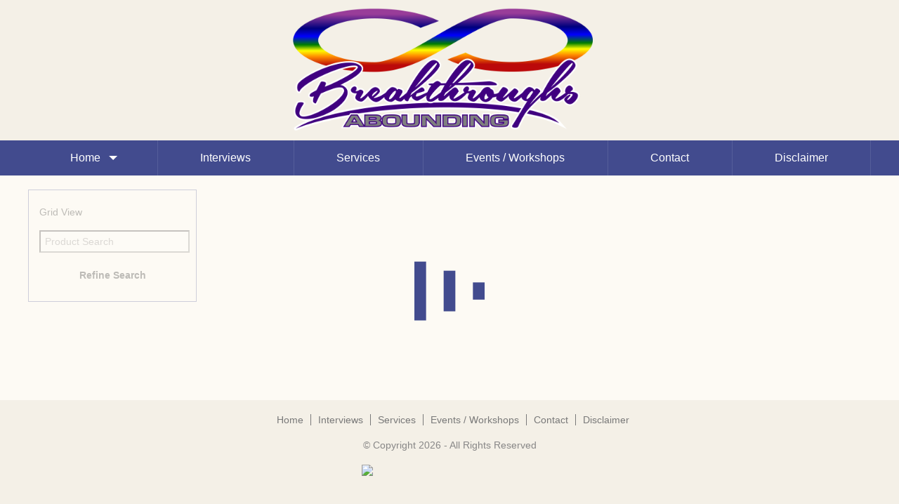

--- FILE ---
content_type: text/html; charset=UTF-8
request_url: https://breakthroughsabounding.com/page.php?pageType=store&pageName=Store
body_size: 7613
content:
<!DOCTYPE HTML>
<html xmlns="http://www.w3.org/1999/xhtml" lang="en" xml:lang="en">
<head>

<meta http-equiv="Content-Type" content="text/html; charset=utf-8" />
<!--[if lt IE 9]>
<script src="//cdnjs.cloudflare.com/ajax/libs/html5shiv/3.7/html5shiv.js"></script>
<![endif]-->
<base href="/">
<meta name="viewport" content="width=device-width">
<link rel="stylesheet" type="text/css" href="//shopcitydns.com/assets-v2/css/global.min.css?20200702?"/>
<link rel="stylesheet" type="text/css" href="css/styleVars.php?"/>
<!-- Add this line for fancyBox CSS -->
<link rel="stylesheet" href="https://cdn.jsdelivr.net/npm/@fancyapps/fancybox@3.5.7/dist/jquery.fancybox.min.css">
<link rel="canonical" href="https://breakthroughsabounding.com/page.php?pageType=store&pageName=Store">
<link href='//shopcitydns.com/assets-v2/css/nivo-themes/default/default.css' rel='stylesheet' type='text/css'>
<link rel="shortcut icon" href="about:blank"><title>Breakthroughs Abounding | Edmonton | Alberta | Store</title>
<meta property="og:title" content="Breakthroughs Abounding | Edmonton | Alberta">
<meta property="og:image" content="https://breakthroughsabounding.com/uploads/">
<meta property="og:url" content="https://breakthroughsabounding.com/page.php?pageType=store&pageName=Store">
<meta name="twitter:card" content="summary_large_image">

<!-- Font Awesome -->
<link rel="stylesheet" href="https://cdn.jsdelivr.net/npm/bootstrap-icons@1.11.3/font/bootstrap-icons.css">

<!-- Google Fonts -->
<link href='//fonts.googleapis.com/css?family=:400,700' rel='stylesheet' type='text/css'>
<link href='//fonts.googleapis.com/css?family=:400,700' rel='stylesheet' type='text/css'>
<link href='//fonts.googleapis.com/css?family=:400,700' rel='stylesheet' type='text/css'>
<link href='//fonts.googleapis.com/css?family=:400,700' rel='stylesheet' type='text/css'>
<link href='//fonts.googleapis.com/css?family=:400,700' rel='stylesheet' type='text/css'>

<!-- OLD Google Analytics CODE -->

<!--       <script>
      (function(i,s,o,g,r,a,m){i['GoogleAnalyticsObject']=r;i[r]=i[r]||function(){
      (i[r].q=i[r].q||[]).push(arguments)},i[r].l=1*new Date();a=s.createElement(o),
      m=s.getElementsByTagName(o)[0];a.async=1;a.src=g;m.parentNode.insertBefore(a,m)
      })(window,document,'script','//www.google-analytics.com/analytics.js','ga');

      ga('create', 'G-FD7XZXHPZ4', 'auto', 'masterTracking');
      ga('masterTracking.set', 'dimension1', 'Media Temple');
      ga('masterTracking.send', 'pageview');
    </script>
   -->



<!-- Global site tag (gtag.js) - Google Analytics -->

      <script async src="https://www.googletagmanager.com/gtag/js?id=G-FD7XZXHPZ4"></script>
    <script>
      window.dataLayer = window.dataLayer || [];
      function gtag(){dataLayer.push(arguments);}
      gtag('js', new Date());
      gtag('config', 'G-FD7XZXHPZ4');
    </script>
  </head>

<body ng-app="quicksite" class="page-Store pagetype-store" ng-controller="bizInfo" style="display:none;">

		<header class="mainHeader header-Default">
		<!--[if IE 8]>
		<div class="updateBrowser">
			<div class="closeUpdateBrowser">x</div>
			<p>This website was designed to work on IE10 + please update your browser <a href="http://outdatedbrowser.com/" target="_blank">here</a>.</p>
		</div>
		<![endif]-->
		<!--[if IE 9]>
		<div class="updateBrowser">
			<div class="closeUpdateBrowser">x</div>
			<p>This website was designed to work on IE10 + please update your browser <a href="http://outdatedbrowser.com/" target="_blank">here</a>.</p>
		</div>
		<![endif]-->
		<section class="headerTop header-Default">
			<div class="contain">
									<div style="display:none;" class="callButton">
												<a href="tel://{{bizInfo.contact.phoneLocal}}">
							<!DOCTYPE svg PUBLIC "-//W3C//DTD SVG 1.1//EN" "http://www.w3.org/Graphics/SVG/1.1/DTD/svg11.dtd">
							<svg version="1.1" id="Layer_1" xmlns="http://www.w3.org/2000/svg" xmlns:xlink="http://www.w3.org/1999/xlink" x="0px" y="0px"
								 width="512px" height="512px" viewBox="0 0 512 512" enable-background="new 0 0 512 512" xml:space="preserve">
							<path d="M492.438,397.75l-2.375-7.156c-5.625-16.719-24.063-34.156-41-38.75l-62.688-17.125c-17-4.625-41.25,1.594-53.688,14.031
								L310,371.438c-82.453-22.281-147.109-86.938-169.359-169.375l22.688-22.688c12.438-12.438,18.656-36.656,14.031-53.656L160.266,63
								c-4.625-16.969-22.094-35.406-38.781-40.969l-7.156-2.406c-16.719-5.563-40.563,0.063-53,12.5L27.391,66.094
								c-6.063,6.031-9.938,23.281-9.938,23.344C16.266,197.188,58.516,301,134.734,377.219c76.031,76.031,179.453,118.219,286.891,117.313
								c0.563,0,18.313-3.813,24.375-9.844l33.938-33.938C492.375,438.313,498,414.469,492.438,397.75z"/>
							</svg>
						</a>
					</div>
								<div class="burgWrapper" href="##">
				  <div class="burg"></div>
				</div>
				<div class="headerLeft">
					<a href="index.php"><img src="uploads/logo.png" alt="Logo"></a>				</div>

				<div class="headerRight ng-hide" ng-show="bizInfo">

																										<span x-ms-format-detection="none" ng-if="bizInfo.contact.phoneLocal != ''" ng-bind-html="bizInfo.contact.phoneLocal"></span>
								<span x-ms-format-detection="none" ng-if="bizInfo.contact.phoneLocal == '' && bizInfo.contact.phoneTollFree != ''" ng-bind-html="bizInfo.contact.phoneTollFree"></span>
								<span x-ms-format-detection="none" ng-if="bizInfo.contact.phoneLocal == '' && bizInfo.contact.phoneTollFree == ''" ng-bind-html="bizInfo.contact.phoneCellular"></span>
													
						
																											<a href="page.php?pageType=cart" class="cartIcon">
								<svg style="width:24px; height:24px; margin-left:8px;" version="1.1" xmlns="http://www.w3.org/2000/svg" xmlns:xlink="http://www.w3.org/1999/xlink" width="64" height="64" viewBox="0 0 64 64">
									<path d="M24 58c0 3.314-2.686 6-6 6s-6-2.686-6-6c0-3.314 2.686-6 6-6s6 2.686 6 6z" fill="#000000"></path>
									<path d="M64 58c0 3.314-2.686 6-6 6s-6-2.686-6-6c0-3.314 2.686-6 6-6s6 2.686 6 6z" fill="#000000"></path>
									<path d="M64 32v-24h-48c0-2.209-1.791-4-4-4h-12v4h8l3.005 25.753c-1.831 1.466-3.005 3.719-3.005 6.247 0 4.419 3.582 8 8 8h48v-4h-48c-2.209 0-4-1.791-4-4 0-0.014 0.001-0.027 0.001-0.041l51.999-7.959z" fill="#000000"></path>
								</svg>
							</a>
															<a ng-if="bizInfo.contact.facebook != ''" title="Facebook" target="_blank" class="solidSocialColorHeader" href="http://facebook.com/{{bizInfo.contact.facebook}}"><i class="bi bi-facebook" aria-hidden="true"></i></a>
								<!--Kyle added this icon below-->
								<a ng-if="bizInfo.contact.houzz != ''" title="Houzz" target="_blank" class="solidSocialColorHeader" id="DK" style="display:none;" href="https://www.houzz.com/"><i class="bi bi-houzz" aria-hidden="true"></i></a>
								<!--Kyle added this icon above-->
								<a ng-if="bizInfo.contact.twitter != ''" title="X (Formerly Twitter)" target="_blank" class="solidSocialColorHeader" href="http://twitter.com/{{bizInfo.contact.twitter}}"><i class="bi bi-twitter-x" aria-hidden="true"></i></a>
								<a ng-if="bizInfo.contact.instagram != ''" title="Instagram" target="_blank" class="solidSocialColorHeader" href="http://instagram.com/{{bizInfo.contact.instagram}}"><i class="bi bi-instagram" aria-hidden="true"></i></a>
								<a ng-if="bizInfo.contact.pinterest != ''" title="Pinterest" target="_blank" class="solidSocialColorHeader" href="http://pinterest.com/{{bizInfo.contact.pinterest}}"><i class="bi bi-pinterest" aria-hidden="true"></i></a>
								<a ng-if="bizInfo.contact.googleplus != ''" title="Google+" target="_blank" class="solidSocialColorHeader" href="{{bizInfo.contact.googleplus}}"><i class="bi bi-google-plus" aria-hidden="true"></i></a>
								<a ng-if="bizInfo.contact.youtube != ''" title="YouTube" target="_blank" class="solidSocialColorHeader" href="http://youtube.com/{{bizInfo.contact.youtube}}"><i class="bi bi-youtube" aria-hidden="true"></i></a>
								<a ng-if="bizInfo.contact.linkedin != ''" title="LinkedIn" target="_blank" class="solidSocialColorHeader" href="http://linkedin.com/{{bizInfo.contact.linkedin}}"><i class="bi bi-linkedin" aria-hidden="true"></i></a>
								<a ng-if="bizInfo.contact.tripadvisor != ''" title="TripAdvisor" target="_blank" class="solidSocialColorHeader" href="http://tripadvisor.com/{{bizInfo.contact.tripadvisor}}"><i class="bi bi-tripadvisor" aria-hidden="true"></i></a>
								<a ng-if="bizInfo.contact.yelp != ''" title="Yelp!" target="_blank" class="solidSocialColorHeader" href="{{bizInfo.contact.yelp}}"><i class="bi bi-yelp" aria-hidden="true"></i></a>
								<a ng-if="bizInfo.contact.profile != ''" title="{{bizInfo.shopsite.sitename}}" target="_blank" class="solidSocialColorHeader" href="{{bizInfo.contact.profile}}">
									<svg style="width:24px; height:24px; vertical-align: -3px;" version="1.1" id="Layer_1" xmlns="http://www.w3.org/2000/svg" xmlns:xlink="http://www.w3.org/1999/xlink" x="0px" y="0px" viewBox="0 0 24 24" enable-background="new 0 0 24 24" xml:space="preserve">
										<path fill="#2684C5" d="M23.887,9.006h-0.001v0l-1.644-3.813V3.642c0,0,0-0.904-1.011-0.904h-2.747
											C18.094,1.801,15.342,1.074,12,1.074c-3.342,0-6.094,0.727-6.483,1.664H2.769c0,0-1.011,0-1.011,0.904l0.004,1.543L0.114,9.006
											H0.113c0,1.122,0.734,2.031,1.648,2.063L1.758,21.257v0.766v0.904h1.011h0.654h1.375v-0.097v-0.08v-8.968
											c0-0.87,0.87-0.87,0.87-0.87h3.549c0.871,0,0.871,0.87,0.871,0.87v8.911v0.137v0.097h10.489h0.654h1.011v-0.904v-0.766V11.069
											C23.155,11.035,23.887,10.127,23.887,9.006 M13.128,13.781c0-0.87,0.87-0.87,0.87-0.87h4.332c0.87,0,0.87,0.87,0.87,0.87v3.55
											c0,0.87-0.87,0.87-0.87,0.87h-4.332c-0.87,0-0.87-0.87-0.87-0.87V13.781z M7.605,5.317L6.898,9.006h0.009c0,0.001,0,0.001,0,0.002
											c0,0.06-0.01,0.115-0.015,0.174c-0.006,0.081-0.007,0.164-0.02,0.242C6.86,9.501,6.836,9.572,6.816,9.646
											C6.802,9.701,6.792,9.759,6.774,9.812c-0.036,0.104-0.082,0.2-0.131,0.294c-0.009,0.018-0.016,0.04-0.026,0.058
											c-0.026,0.046-0.059,0.085-0.087,0.129c-0.107,0.163-0.229,0.312-0.371,0.429c-0.004,0.004-0.009,0.006-0.013,0.009
											c-0.087,0.07-0.178,0.132-0.275,0.182c-0.04,0.02-0.084,0.03-0.125,0.047c-0.17,0.069-0.348,0.116-0.536,0.115
											c-0.144,0-0.282-0.029-0.416-0.07c-0.192-0.059-0.373-0.151-0.533-0.283c-0.001-0.001-0.002-0.002-0.003-0.003
											c-0.089-0.074-0.172-0.157-0.248-0.25c-0.013-0.016-0.023-0.037-0.036-0.054c-0.136-0.176-0.249-0.378-0.328-0.604
											C3.64,9.796,3.639,9.779,3.633,9.764c-0.035-0.11-0.067-0.222-0.087-0.341C3.543,9.402,3.544,9.379,3.541,9.357
											c-0.016-0.114-0.029-0.23-0.029-0.35H3.507v0h0.011l1.218-3.689L7.605,5.317L7.605,5.317z M13.702,9.006L13.702,9.006l-0.002,0
											c0,0.111-0.014,0.219-0.027,0.325c-0.004,0.03-0.003,0.062-0.007,0.092c-0.043,0.256-0.127,0.494-0.24,0.707
											c-0.006,0.01-0.009,0.022-0.015,0.033c-0.244,0.44-0.623,0.76-1.065,0.87c-0.111,0.028-0.225,0.042-0.342,0.042
											c-0.145,0-0.283-0.029-0.416-0.07c-0.192-0.059-0.373-0.151-0.533-0.283c-0.001-0.001-0.002-0.002-0.003-0.003
											c-0.089-0.074-0.173-0.158-0.249-0.25c-0.013-0.016-0.023-0.037-0.036-0.053c-0.135-0.176-0.249-0.378-0.328-0.605
											c-0.012-0.035-0.017-0.074-0.028-0.109c-0.027-0.091-0.055-0.182-0.071-0.278c-0.013-0.076-0.014-0.156-0.019-0.235
											c-0.004-0.061-0.015-0.12-0.015-0.182h-0.002v0h0l0.281-3.689h2.834l0.281,3.689L13.702,9.006L13.702,9.006z M20.493,9.006
											L20.493,9.006L20.493,9.006c-0.001,0.111-0.014,0.219-0.028,0.326c-0.003,0.03-0.002,0.062-0.007,0.092
											c-0.017,0.098-0.045,0.191-0.073,0.284c-0.01,0.034-0.015,0.071-0.027,0.104c-0.015,0.044-0.038,0.083-0.056,0.125
											c-0.131,0.315-0.32,0.589-0.559,0.785c-0.061,0.051-0.129,0.089-0.195,0.129c-0.032,0.02-0.061,0.045-0.094,0.062
											c-0.04,0.02-0.083,0.03-0.125,0.047c-0.169,0.069-0.348,0.115-0.536,0.115c-0.199,0-0.388-0.049-0.565-0.126
											c-0.031-0.014-0.065-0.02-0.095-0.036c-0.579-0.299-0.987-0.981-1.026-1.783c-0.002-0.042-0.011-0.081-0.011-0.123v0h0.005
											l-0.707-3.689h2.869l1.218,3.689L20.493,9.006L20.493,9.006z M8.484,18.731c0,0.293,0.238,0.53,0.53,0.53
											c0.292,0,0.53-0.237,0.53-0.53c0-0.293-0.238-0.53-0.53-0.53C8.722,18.201,8.484,18.438,8.484,18.731"/>
									</svg>
								</a>
																														

									</div>
			</div>
		</section>
		<nav class="mainNav">
			<div class="contain">
				<ul>
  <li class="rightSub">
              <a href="/Home" target="_self">
                Home<span class="caret"></span></a><ul class="parent">  <li class="">
              <a href="/AboutElizabeth" target="_self">
                About Elizabeth</a></li>  <li class="">
              <a href="/Testimonials" target="_self">
                Testimonials</a></li>  <li class="">
              <a href="/Newsletter" target="_self">
                Newsletter</a></li></ul></a></li><li class="mobileNewsfeed">
                          <a href="page.php?pageType=posts&pageName=Newsfeed">
                            Newsfeed
                          </a>
                        </li>
  <li class="">
              <a href="/Interviews" target="_self">
                Interviews</a></li>  <li class="">
              <a href="/Services" target="_self">
                Services</a></li>  <li class="">
              <a href="/Events/Workshops" target="_self">
                Events / Workshops</a></li>  <li class="">
              <a href="/Contact" target="_self">
                Contact</a></li>  <li class="">
              <a href="/Disclaimer" target="_self">
                Disclaimer</a></li></ul>			</div>
		</nav>

	</header>
	
	<div class="contain padding mainContainer">
		    <div ng-controller="productList" class="ng-cloak productList">
	
	<div ng-controller="catList">

		<div id="workingGif">
		  <svg version="1.1" id="Layer_1" xmlns="http://www.w3.org/2000/svg" xmlns:xlink="http://www.w3.org/1999/xlink" x="0px" y="0px"
		     width="100px" height="125px" viewBox="0 0 24 30" style="enable-background:new 0 0 50 50;" xml:space="preserve">
		    <rect x="0" y="13" width="4" height="5" fill="#333">
		      <animate attributeName="height" attributeType="XML"
		        values="5;21;5"
		        begin="0s" dur="0.6s" repeatCount="indefinite" />
		      <animate attributeName="y" attributeType="XML"
		        values="13; 5; 13"
		        begin="0s" dur="0.6s" repeatCount="indefinite" />
		    </rect>
		    <rect x="10" y="13" width="4" height="5" fill="#333">
		      <animate attributeName="height" attributeType="XML"
		        values="5;21;5"
		        begin="0.15s" dur="0.6s" repeatCount="indefinite" />
		      <animate attributeName="y" attributeType="XML"
		        values="13; 5; 13"
		        begin="0.15s" dur="0.6s" repeatCount="indefinite" />
		    </rect>
		    <rect x="20" y="13" width="4" height="5" fill="#333">
		      <animate attributeName="height" attributeType="XML"
		        values="5;21;5"
		        begin="0.3s" dur="0.6s" repeatCount="indefinite" />
		      <animate attributeName="y" attributeType="XML"
		        values="13; 5; 13"
		        begin="0.3s" dur="0.6s" repeatCount="indefinite" />
		    </rect>
		  </svg>
		</div>

		<div class="cartSideBar cartColor" ng-init="listView='listView'">

							<a ng-show="listView" class="viewToggle" ng-click="listView = !listView"><i class="fa fa-th-large fa-fw"></i> Grid View</a>
				<a ng-show="!listView" class="viewToggle" ng-click="listView = !listView"><i class="fa fa-list fa-fw"></i> List View</a>
			
			<a href="page.php?pageType=cart" class="cartIcon viewToggle">
				<i class="fa fa-shopping-cart fa-fw"></i> View Cart
			</a>

			<form action="page.php?pageType=results" method="POST">
				<input name="searchTerm" type="search" placeholder="Product Search" class="searchBox">
			</form>
			<div>
				<ul class="productCats">
					<li ng-if="catId != ''"><a ng-click="noCats($event)" ng-href="{{listView ? 'page.php?pageType=store&pageName=Products&view=list':'page.php?pageType=store&pageName=Products&view=grid'}}">View All</a></li>
					<p class="center"><b>Refine Search</b></p>
					<li ng-repeat="cat in matchedCats">
						<a ng-click="delCat($event, cat.CATID, 1)" ng-href="page.php?pageType=singleCat&catId={{delCat($event, cat.CATID)}}&view={{listView ? 'list':'grid'}}">
							<i class="fa fa-check-square" aria-hidden="true"></i><label><b>{{cat.CATNAME}}</b></label>
						</a>
					</li>
					<li ng-repeat="cat in productList.ALTCATEGORIES.CATEGORIES" ng-if="!matchCat(cat.CATID)">
						<a ng-click="addCat($event, cat.CATID, 1)" ng-href="page.php?pageType=singleCat&catId={{addCat($event, cat.CATID)}}&view={{listView ? 'list':'grid'}}">
							<i class="fa fa-square-o" aria-hidden="true"></i>{{cat.CATNAME}}
						</a>
					</li>
				</ul>
			</div>
		</div>

		<div class="cart75Content" ng-class="{'listView' : listView}">
			<div dir-paginate="product in productList.PRODUCTS | itemsPerPage:16" current-page="currentPage" total-items="totalProducts" class="item">
				<div class="innerItem cartColor">
					<a href="page.php?pageType=productDetail&productId={{product.PRODUCTID}}" title="{{product.TITLE}}">
						<div class="itemImg">
							<img ng-src="{{product.THUMBIMAGESRC}}" alt="{{product.CATNAME}}">
						</div>
						<div class="itemInfo">
							<h3 ng-bind-html="product.TITLE | cut:true:38"></h3>
							<div class="listInfo">
								<span class="listPrice" ng-show="product.PRICEDETAILS.ISONLINE && product.PRICEDETAILS.PRICE != 0">Price: {{product.PRICEDETAILS.PRICE | currency}}</span>
								<span class="listPrice" ng-hide="product.PRICEDETAILS.ISONLINE">{{product.PRICEDETAILS.PRICE | limitTo:18}}</span>
								<span class="listButton"><button>View Details</button></span>
							</div>
							<span class="listDesc" ng-bind-html="product.DESCRIPTION | htmlToPlaintext | cut:true:250"></span>
						</div>
					</a>
				</div>
			</div>
			<div style="clear:both;"></div>
			<dir-pagination-controls max-size="5" ng-click="pageChanged(this.currentPage)" template-url="https://shopcitydns.com/assets-v2/templates/dirPagination.tpl.html"></dir-pagination-controls>
			<h3 ng-if="totalProducts != 0" class="center">{{displayInfo}}</h3>
		</div>

		<div class="cart100Content" ng-class="{'listView' : listView}">
			<div class="item">
				<div class="innerItem cartColor">
					<a ng-href="{{listView ? 'page.php?pageType=singleCat&catId=&view=list' : 'page.php?pageType=singleCat&catId=&view=grid'}}">
						<div class="itemImg">
							<img src="uploads/logo.png" alt="">						</div>
						<div class="itemInfo mobile">
							<h3>All Products</h3>
						</div>
					</a>
				</div>
			</div>
			<div ng-repeat="cat in catList.MICROCATS" class="item">
				<div class="innerItem cartColor">
					<a ng-href="{{listView ? 'page.php?page=productList&pageType=singleCat&catId='+cat.CATID+'&view=list' : 'page.php?pageType=singleCat&catId='+cat.CATID+'&view=grid'}}">
						<div class="itemImg">
							<img ng-src="{{cat.THUMBIMAGESRC}}" alt="{{cat.CATNAME}}">
						</div>
						<div class="itemInfo mobile">
							<h3>{{cat.CATNAME}}</h3>
						</div>
					</a>
				</div>
			</div>
		</div>

	</div>

	<div style="clear:both;"></div>
	<input id="storeSort" type="hidden" value="">
</div>
	</div>

	<!-- FOOTER GOOGLE MAP -->
	
<div style="display: flex; position: relative; width: 100%; margin: 0 auto; justify-content: center;">
        </div>
	<!-- FOOTER CONTENT -->
	<footer class="mainFooter mainFooterMobile">
		<div class="mobileOnly">
			
			

			
			
			<a href="page.php?pageType=cart" class="cartIcon">
				<svg style="width:24px; height:24px; margin-left:8px;" version="1.1" xmlns="http://www.w3.org/2000/svg" xmlns:xlink="http://www.w3.org/1999/xlink" width="64" height="64" viewBox="0 0 64 64">
					<path d="M24 58c0 3.314-2.686 6-6 6s-6-2.686-6-6c0-3.314 2.686-6 6-6s6 2.686 6 6z" fill="#000000"></path>
					<path d="M64 58c0 3.314-2.686 6-6 6s-6-2.686-6-6c0-3.314 2.686-6 6-6s6 2.686 6 6z" fill="#000000"></path>
					<path d="M64 32v-24h-48c0-2.209-1.791-4-4-4h-12v4h8l3.005 25.753c-1.831 1.466-3.005 3.719-3.005 6.247 0 4.419 3.582 8 8 8h48v-4h-48c-2.209 0-4-1.791-4-4 0-0.014 0.001-0.027 0.001-0.041l51.999-7.959z" fill="#000000"></path>
				</svg>
			</a>

							<a ng-show="bizInfo.contact.facebook != ''" title="Facebook" target="_blank" class="solidSocialColorFooter ng-hide" href="http://facebook.com/{{bizInfo.contact.facebook}}"><i class="bi bi-facebook" aria-hidden="true"></i></a>
				<!--Kyle added this icon below-->
				<a ng-if="bizInfo.contact.houzz != ''" title="Houzz" target="_blank" class="solidSocialColorFooter" id="DK" style="display:none;" href="https://www.houzz.com/"><i class="bi bi-houzz" aria-hidden="true"></i></a>
				<!--Kyle added this icon above-->
				<a ng-show="bizInfo.contact.twitter != ''" title="X (Formerly Twitter)" target="_blank" class="solidSocialColorFooter ng-hide" href="http://twitter.com/{{bizInfo.contact.twitter}}"><i class="bi bi-twitter-x" aria-hidden="true"></i></a>
				<a ng-show="bizInfo.contact.instagram != ''" title="Instagram" target="_blank" class="solidSocialColorFooter ng-hide" href="http://instagram.com/{{bizInfo.contact.instagram}}"><i class="bi bi-instagram" aria-hidden="true"></i></a>
				<a ng-show="bizInfo.contact.pinterest != ''" title="Pinterest" target="_blank" class="solidSocialColorFooter ng-hide" href="http://pinterest.com/{{bizInfo.contact.pinterest}}"><i class="bi bi-pinterest" aria-hidden="true"></i></a>
				<a ng-show="bizInfo.contact.googleplus != ''" title="Google+" target="_blank" class="solidSocialColorFooter ng-hide" href="{{bizInfo.contact.googleplus}}"><i class="bi bi-google-plus" aria-hidden="true"></i></a>
				<a ng-show="bizInfo.contact.youtube != ''" title="YouTube" target="_blank" class="solidSocialColorFooter ng-hide" href="http://youtube.com/{{bizInfo.contact.youtube}}"><i class="bi bi-youtube" aria-hidden="true"></i></a>
				<a ng-show="bizInfo.contact.linkedin != ''" title="LinkedIn" target="_blank" class="solidSocialColorFooter ng-hide" href="http://linkedin.com/{{bizInfo.contact.linkedin}}"><i class="bi bi-linkedin" aria-hidden="true"></i></a>
				<a ng-show="bizInfo.contact.tripadvisor != ''" title="TripAdvisor" target="_blank" class="solidSocialColorFooter ng-hide" href="http://tripadvisor.com/{{bizInfo.contact.tripadvisor}}"><i class="bi bi-tripadvisor" aria-hidden="true"></i></a>
				<a ng-show="bizInfo.contact.yelp != ''" title="Yelp!" target="_blank" class="solidSocialColorFooter ng-hide" href="{{bizInfo.contact.yelp}}"><i class="bi bi-yelp" aria-hidden="true"></i></a>
				<a ng-show="bizInfo.contact.profile != ''" title="{{bizInfo.shopsite.sitename}}" target="_blank" class="solidSocialColorFooter ng-hide" href="{{bizInfo.contact.profile}}">
					<svg style="width:24px; height:24px; vertical-align: -3px;" version="1.1" id="Layer_1" xmlns="http://www.w3.org/2000/svg" xmlns:xlink="http://www.w3.org/1999/xlink" x="0px" y="0px" viewBox="0 0 24 24" enable-background="new 0 0 24 24" xml:space="preserve">
						<path fill="#2684C5" d="M23.887,9.006h-0.001v0l-1.644-3.813V3.642c0,0,0-0.904-1.011-0.904h-2.747
							C18.094,1.801,15.342,1.074,12,1.074c-3.342,0-6.094,0.727-6.483,1.664H2.769c0,0-1.011,0-1.011,0.904l0.004,1.543L0.114,9.006
							H0.113c0,1.122,0.734,2.031,1.648,2.063L1.758,21.257v0.766v0.904h1.011h0.654h1.375v-0.097v-0.08v-8.968
							c0-0.87,0.87-0.87,0.87-0.87h3.549c0.871,0,0.871,0.87,0.871,0.87v8.911v0.137v0.097h10.489h0.654h1.011v-0.904v-0.766V11.069
							C23.155,11.035,23.887,10.127,23.887,9.006 M13.128,13.781c0-0.87,0.87-0.87,0.87-0.87h4.332c0.87,0,0.87,0.87,0.87,0.87v3.55
							c0,0.87-0.87,0.87-0.87,0.87h-4.332c-0.87,0-0.87-0.87-0.87-0.87V13.781z M7.605,5.317L6.898,9.006h0.009c0,0.001,0,0.001,0,0.002
							c0,0.06-0.01,0.115-0.015,0.174c-0.006,0.081-0.007,0.164-0.02,0.242C6.86,9.501,6.836,9.572,6.816,9.646
							C6.802,9.701,6.792,9.759,6.774,9.812c-0.036,0.104-0.082,0.2-0.131,0.294c-0.009,0.018-0.016,0.04-0.026,0.058
							c-0.026,0.046-0.059,0.085-0.087,0.129c-0.107,0.163-0.229,0.312-0.371,0.429c-0.004,0.004-0.009,0.006-0.013,0.009
							c-0.087,0.07-0.178,0.132-0.275,0.182c-0.04,0.02-0.084,0.03-0.125,0.047c-0.17,0.069-0.348,0.116-0.536,0.115
							c-0.144,0-0.282-0.029-0.416-0.07c-0.192-0.059-0.373-0.151-0.533-0.283c-0.001-0.001-0.002-0.002-0.003-0.003
							c-0.089-0.074-0.172-0.157-0.248-0.25c-0.013-0.016-0.023-0.037-0.036-0.054c-0.136-0.176-0.249-0.378-0.328-0.604
							C3.64,9.796,3.639,9.779,3.633,9.764c-0.035-0.11-0.067-0.222-0.087-0.341C3.543,9.402,3.544,9.379,3.541,9.357
							c-0.016-0.114-0.029-0.23-0.029-0.35H3.507v0h0.011l1.218-3.689L7.605,5.317L7.605,5.317z M13.702,9.006L13.702,9.006l-0.002,0
							c0,0.111-0.014,0.219-0.027,0.325c-0.004,0.03-0.003,0.062-0.007,0.092c-0.043,0.256-0.127,0.494-0.24,0.707
							c-0.006,0.01-0.009,0.022-0.015,0.033c-0.244,0.44-0.623,0.76-1.065,0.87c-0.111,0.028-0.225,0.042-0.342,0.042
							c-0.145,0-0.283-0.029-0.416-0.07c-0.192-0.059-0.373-0.151-0.533-0.283c-0.001-0.001-0.002-0.002-0.003-0.003
							c-0.089-0.074-0.173-0.158-0.249-0.25c-0.013-0.016-0.023-0.037-0.036-0.053c-0.135-0.176-0.249-0.378-0.328-0.605
							c-0.012-0.035-0.017-0.074-0.028-0.109c-0.027-0.091-0.055-0.182-0.071-0.278c-0.013-0.076-0.014-0.156-0.019-0.235
							c-0.004-0.061-0.015-0.12-0.015-0.182h-0.002v0h0l0.281-3.689h2.834l0.281,3.689L13.702,9.006L13.702,9.006z M20.493,9.006
							L20.493,9.006L20.493,9.006c-0.001,0.111-0.014,0.219-0.028,0.326c-0.003,0.03-0.002,0.062-0.007,0.092
							c-0.017,0.098-0.045,0.191-0.073,0.284c-0.01,0.034-0.015,0.071-0.027,0.104c-0.015,0.044-0.038,0.083-0.056,0.125
							c-0.131,0.315-0.32,0.589-0.559,0.785c-0.061,0.051-0.129,0.089-0.195,0.129c-0.032,0.02-0.061,0.045-0.094,0.062
							c-0.04,0.02-0.083,0.03-0.125,0.047c-0.169,0.069-0.348,0.115-0.536,0.115c-0.199,0-0.388-0.049-0.565-0.126
							c-0.031-0.014-0.065-0.02-0.095-0.036c-0.579-0.299-0.987-0.981-1.026-1.783c-0.002-0.042-0.011-0.081-0.011-0.123v0h0.005
							l-0.707-3.689h2.869l1.218,3.689L20.493,9.006L20.493,9.006z M8.484,18.731c0,0.293,0.238,0.53,0.53,0.53
							c0.292,0,0.53-0.237,0.53-0.53c0-0.293-0.238-0.53-0.53-0.53C8.722,18.201,8.484,18.438,8.484,18.731"/>
					</svg>
				</a>
					</div>
		<ul>
  <li class="rightSub">
              <a href="/Home" target="_self">
                Home<span class="caret"></span></a><ul class="parent">  <li class="">
              <a href="/AboutElizabeth" target="_self">
                About Elizabeth</a></li>  <li class="">
              <a href="/Testimonials" target="_self">
                Testimonials</a></li>  <li class="">
              <a href="/Newsletter" target="_self">
                Newsletter</a></li></ul></a></li><li class="mobileNewsfeed">
                          <a href="page.php?pageType=posts&pageName=Newsfeed">
                            Newsfeed
                          </a>
                        </li>
  <li class="">
              <a href="/Interviews" target="_self">
                Interviews</a></li>  <li class="">
              <a href="/Services" target="_self">
                Services</a></li>  <li class="">
              <a href="/Events/Workshops" target="_self">
                Events / Workshops</a></li>  <li class="">
              <a href="/Contact" target="_self">
                Contact</a></li>  <li class="">
              <a href="/Disclaimer" target="_self">
                Disclaimer</a></li></ul>				<span class="copyright">
						&copy Copyright 2026 - All Rights Reserved
		</span>
					<div class="poweredBy">
				<span class="mobileOnly"><p>Powered By</p></span><a href="http://shopstalbert.com" target="_blank"><img src="https://secure.shopcity.com/style/footerlogo/shopstalbert.com.png" ></a>			</div>
					</footer>
<!-- END OF FOOTER CONTENT -->
<input id="pageType" type="hidden" value="store"><input id="pageName" type="hidden" value="Store"><input id="isAssociation" type="hidden" value="0">
<input id="includePostTypesList" type="hidden" value="1,9,11,13">
<input id="listingId" type="hidden" value="14071847">
<input id="shopDomain" type="hidden" value="shopstalbert.com">
	<input id="isSecure" type="hidden" value="true" />
<script src="//ajax.googleapis.com/ajax/libs/jquery/1.10.1/jquery.min.js"></script>
<script type="text/javascript" src="https://secure.shopcity.com/webtools/script/allEnhanced.js.cfm"></script>
<!-- Ensure Fancybox v3 is available before site scripts -->
<script src="https://cdn.jsdelivr.net/npm/@fancyapps/fancybox@3.5.7/dist/jquery.fancybox.min.js"></script>
<script src="//shopcitydns.com/assets-v2/js/mobile/jquery.cookie.js"></script>
<script src="//shopcitydns.com/assets-v2/js/script.build.js?20200702"></script>
<script src="//shopcitydns.com/assets-v2/js/quicksite.build.js?20200702"></script>
<script src="//shopcitydns.com/assets-v2/js/fitvids.js"></script>
<script>
	// fitVids Loop for Videos in news feed
	function fitVidsLoop() {
		$('.storyItem iframe').each(function(index) {
			$(this).parent().fitVids();
		})
		if(mobilecheck()) {
			$('.webpageApi iframe').each(function(index) {
				$(this).parent().fitVids();
			})
		}
	}
	fitVidsLoop();


	function ytVidId(url) {
		  var p = /^(?:https?:\/\/)?(?:www\.)?(?:youtu\.be\/|youtube\.com\/(?:embed\/|v\/|watch\?v=|watch\?.+&v=))((\w|-){11})(?:\S+)?$/;
		  return (url.match(p)) ? RegExp.$1 : false;
	}

	function ytPostInject() {
		$('.storyItem a').not('.youtubed').each(function() {
			if(!$(this).siblings().hasClass('youtubed')) {
				var link = ytVidId($(this).attr('href'));
				if(link) {
					$(this).addClass('youtubed');
					$(this).parent().parent().append('<iframe width="560" height="315" src="https://www.youtube.com/embed/' + link + '" frameborder="0" allowfullscreen></iframe>')
					$(this).parent().parent().fitVids();
				}
			}
		})
	}

</script>
<script type="text/javascript" src="//shopcitydns.com/assets-v2/js/jquery.nivo.slider.js"></script>
<script>var sliderOptions = {
				controlNav: false,
				controlNavThumbs: false,
				randomStart: true,
				effect: "fade"
			}</script><script>$("#slider").nivoSlider(sliderOptions);</script>


<!-- Google LocalBusiness Schema Data -->
<script type="application/ld+json">
	{"@context":"http:\/\/schema.org","@type":"LocalBusiness","@id":"http:\/\/www.breakthroughsabounding.com","url":"http:\/\/www.breakthroughsabounding.com","name":"Breakthroughs Abounding","image":"https:\/\/secure.shopcity.com\/microsite\/photos\/1249241-01.jpg","logo":"https:\/\/secure.shopcity.com\/microsite\/photos\/1249241-01.jpg","sameAs":["https:\/\/www.shopedmonton.com\/breakthroughsabounding","https:\/\/www.facebook.com\/breakthroughsabounding","https:\/\/www.instagram.com\/elizabeth444macarthur"],"address":{"@type":"PostalAddress","addressLocality":"Edmonton","addressRegion":"Alberta","addressCountry":{"@type":"Country","name":"Canada"}},"geo":{"@type":"GeoCoordinates","latitude":53.544389,"longitude":-113.4909267},"openingHours":"Please make an appointment","paymentAccepted":"Visa, MasterCard, E-transfer","aggregateRating":{"@type":"AggregateRating","reviewCount":2,"ratingValue":5,"bestRating":5,"worstRating":1}}</script>

	</body>

</html>


--- FILE ---
content_type: text/css; charset: UTF-8;charset=UTF-8
request_url: https://breakthroughsabounding.com/css/styleVars.php?
body_size: 2575
content:

@font-face {
            font-family: 'Footlight MT';
            src: url('//shopcitydns.com/assets-v2/fonts/FootlightMTLight.eot');
            src: url('//shopcitydns.com/assets-v2/fonts/FootlightMTLight.eot?#iefix') format('embedded-opentype'),
              url('//shopcitydns.com/assets-v2/fonts/FootlightMTLight.woff') format('woff'),
              url('//shopcitydns.com/assets-v2/fonts/FootlightMTLight.ttf') format('truetype'),
              url('//shopcitydns.com/assets-v2/fonts/FootlightMTLight.svg#FootlightMTLight') format('svg');
            font-weight: 300;
            font-style: normal;
          }
html {
  background: #fdfaf4;
}

h1, h2 {
  color: #555e9a;
  font-family: ;
  font-size: 20px;
}

h2 {
  color: ;
  font-family: ;
  font-size:1.2em;
}

h3 {
  color: ;
  font-family: ;
  font-size:;
}

h4 {
  color: ;
  font-family: ;
  font-size:;
}

h5 {
  color: ;
  font-family: ;
  font-size:;
}

a {
  color: #4385d1;
}

body {
  color: #000000;
  font-size: 14px;
  font-family: 'Arial';
}

.headerTop {
  background: #f4f0e7;
}

.navWrapper ul li a.video-thumb {
  border-color: #4385d1;
}

.navWrapper ul li a .fa {
  text-shadow: 0px 0px 3px #fdfaf4;
}

.navWrapper ul li a .fa:after {
  background: #fdfaf4;
}

  @media all and (min-width:768px) {
    .mainHeader {
      height:250px;
    }
    .headerTop, .headerLeft {
      height:200px;
    }
    .headerLeft img {
      max-height:200px;
    }
  }


.headerRight span:not(.caret) {
  color: #424b8e;
  font-family: 'Arial';
}

a.solidSocialColorHeader {
  color: #424b8e;
  font-size:24px;
  margin-left: 8px;
}

a.solidSocialColorHeader svg path {
  fill: #424b8e;
}

a.solidSocialColorContact i {
  color: #424b8e;
}

a.solidSocialColorContact svg path {
  fill: #424b8e;
}

a.solidSocialColorFooter {
  color: #424b8e;
  font-size:24px;
  margin-left: 8px;
}

a.solidSocialColorFooter svg path {
  fill: #424b8e;
}

.newsletterSubmit,
.headerSearchSubmit {
  color: #f4f0e7;
  background: #424b8e;
  width:75px;
}

.newsletterSubmit:hover,
.headerSearchSubmit:hover {
    background: ;
    color: ;
}

.about {
  background: #ffffff;
  color: #000000;
  font-size: 14px;
  font-family: 'Arial';

  border-width: ;
  border-style: ;
  border-color: ;
  border-radius: ;
}

@media (min-width: 768px) {
    .about {
        margin: ;
        padding: ;
    }
}


.newsfeed {
  background: #f4f4f4;
  color: #000000;
  font-size: 14px;
  font-family: 'Arial';

  border-width: ;
  border-style: ;
  border-color: ;
  border-radius: ;
}

@media (min-width: 768px) {
    .newsfeed {
        margin: ;
        padding: ;
    }
}

.newsfeed .storyItem time {
  color: #555e9a;
  font-family: 'Arial';
  border-color: ;
  border-bottom-width:;
}

.storyItem time {
  border-bottom:1px solid #000000;
}

.storyItem .coupon,
.couponsContainer .coupon {
  border:2px dashed #000000;
}

.mainFooter {
  background: #f4f0e7;
}
@media (min-width: 768px) {
  .mainFooter {
    background: #f4f0e7;
  }
}

.mainFooter ul li {
  display: inline;
  padding: 0 10px;
  border-right: 1px solid #797979;
}

.mainFooter ul li a {
  color: #797979;
  font-family: 'Arial';
}

.mainFooter ul li ul.parent {
  background: #f4f0e7;
}

.mainFooter ul li ul.parent li:hover {
      background: rgba(69,77,125,1);
  }

.copyright, .poweredBy, .poweredBy a, .poweredBy span {
  color: #888787;
}

@media (max-width: 767px) {
  .mainFooterMobile .copyright, .mainFooterMobile .poweredBy, .mainFooterMobile .poweredBy a, .mainFooterMobile .poweredBy span {
    color: #000000;
  }
}

.cartColor {
  border:1px solid #424b8e;
}

.cartSideBar {
    color: ;
    background-color: ;

    border-width: ;
    border-style: ;
    border-color: ;
    border-radius: ;
}

.cartSideBar a {
    color: ;
}

.cartSideBar ul.mobileProductCats li i,
.cartSideBar ul.productCats li i {
  color: #424b8e;
}

.shippingNote {
  color: #424b8e;
}

.checkoutComplete hr, .checkoutConfirm hr {
  border-color:#424b8e;
}

svg path,
svg rect{
  fill: #424b8e;
}

.likely__widget_facebook svg path {
    fill: #425497
}

.likely__widget_twitter svg path {
    fill: #00b7ec
}

.likely__widget_gplus svg path {
    fill: #dd4241
}

.likely__widget_pinterest svg path {
    fill: #cc002b
}

  .headerRight svg, footer svg {
    width: 24px;
    height: 24px;
    vertical-align: -3px;
  }
  .headerRight svg path,
  .headerRight svg rect{
    fill: #424b8e;
  }
  footer svg path,
  footer svg rect{
    fill: #424b8e;
  }

.smsIcon svg path {
  fill: #4385d1;
}

.smsIcon svg circle {
  fill: #000000;
}

.burg {
  background: #424b8e;
}

.burg:after {
  background: #424b8e;
}

.burg:before {
  background: #424b8e;
}

.activeBurg {
  background:transparent;
}

.itemInfo {
  border-top: 1px solid #424b8e;

  border-top-style: ;
  border-color: ;
}

.viewToggle, .refineByToggle {
  color: #000000;
}

.cartSideBar ul li a {
  color: #000000;
}

.itemInfo h3,
.itemInfo span {
  color: ;
}

.price, .productDescription h2, .priceOnSale {
  color: #555e9a;
}

.price span {
  color: #000000;
}

.thumbWrapper {
  border-top:1px solid #424b8e;
}

.reviewForm .button,
.inquire button,
.addToCart,
.chooseOptionsButton,
.cartTotals button,
.checkoutButton,
.listButton button,
.rsvpButton,
button.largeButton {
  background: #555e9a;
  color: #797979;
}

.reviewForm .button:hover,
.inquire button:hover,
.addToCart:hover,
.chooseOptionsButton:hover,
.cartTotals button:hover,
.checkoutButton:hover,
.listButton button:hover,
.rsvpButton:hover,
button.largeButton:hover {
    background: ;
    color: ;
}

.inquire button,
.addToCart,
.chooseOptionsButton,
.cartTotals button,
.checkoutButton,
.listButton button,
button.largeButton {
  background: ;
  color: ;
}

.inquire button:hover,
.addToCart:hover,
.chooseOptionsButton:hover,
.cartTotals button:hover,
.checkoutButton:hover,
.listButton button:hover,
button.largeButton:hover {
    background: ;
    color: ;
}

.inquireForm label {
  color: #fdfaf4;
}

.inquireForm {
  background: #555e9a;
}

.contactSubmit {
  color: ;
  background: #555e9a;
}

.contactSubmit:hover {
    background: ;
    color: ;
}

.sendInquiry {
  background: #fdfaf4 !important;
  color: #555e9a !important;
}

.sendInquiry:hover {
  background:  !important;
  color:  !important;
}

.sc-association #sc-search button {
  background: #555e9a;
  color: #797979;
}

.sc-association #sc-search button:hover {
    background: ;
    color: ;
}

.subReview {
  border-left: 4px solid #555e9a;
}

.reviewNewsStar svg polygon {
  fill: #F2CA22;
}

.reviewStar svg polygon {
  fill: #F2CA22;
}

.headerTop {
  border-bottom:1px solid rgba(77,85,139,1);
}

.mainNav ul li {
  background: rgba(85,94,154,1);
}

.mainNav ul li a {
  color: #ffffff;
  font-family: 'Arial';
  border-bottom:1px solid rgba(77,85,139,1);
  font-size: 16px;

  margin: ;
  padding: ;
}

.mainNav ul li a .caret:before {
  border-top: 6px solid #ffffff;
}

.mainNav ul li a .caretUp:before {
  border-bottom: 6px solid #ffffff;
}

.mainNav ul li:first-child a {
  border-top:1px solid rgba(77,85,139,1);
}

.mainNav ul li ul li {
  background: rgba(77,85,139,1);
}

.mainNav ul li ul li a {
  color: ;
}

.mainNav ul li ul li a .caret:before {
  border-top: 6px solid ;
}

.mainNav ul li ul li a .caretUp:before {
  border-bottom: 6px solid ;
}

@media (max-width: 767px) {
  .mainNav ul li ul li {
    border-left:5px solid ;
  }
}

.pagination li a {
  border:1px solid #424b8e;
  color: #ffffff;
  background: rgba(85,94,154,1);
}

.pagination li a:hover {
  background: #424b8e;
  color: ;
}

.pagination li.active a {
  background: rgba(77,85,139,1);
  color: ;
}

.newsfeed .pagination li a {
  border-color: ;
  color: ;
  background: ;
}

.newsfeed .pagination li a:hover {
  background: ;
  color: ;
}

.newsfeed .pagination li.active a {
  background: ;
  color: ;
}



.blogPost h1 {
  border-bottom:1px solid #000000;
}

.blogPost .blogCreated {
  color: #000000;
  font-size: 14px;
}







.storyDate {
  border-bottom:1px solid #000000;
}

.move-month span::after {
  border-right: 0.2em solid #000000;
  border-top: 0.2em solid #000000;
}

.event-title {
  color:#4385d1;
}

.event-ticket-button {
  background: #555e9a;
  color: #797979;
}

.event-ticket-button:hover {
  background:  !important;
  color:  !important;
}

.eventsContainer ul.event-list li .event-list-details .eventRight .date {
  border-color: #000000;
}


@media all and (min-width:768px) {

  .headerTop {
    border-bottom:0;
  }

  .mainNav {
          background: #424b8e;
        height: 50px;
  }

  .mainNav ul li {
    height: 50px;
    display: inline-block;
    border-right: 1px solid #424b8e;
    border-left: 1px solid rgba(85,94,154,1);
          background: #424b8e;
      }

  .mainNav ul li:first-child a {
    border-top:0;
  }

  .mainNav ul li:hover {
          background: rgba(69,77,125,1);
      }

  .mainNav ul li ul li:hover {
      background: rgba(69,77,125,1);
  }

  .mainNav ul li:last-child {
    border-right: 1px solid rgba(85,94,154,1);
  }

  .mainNav ul li:hover > ul li {
    border-color: rgba(69,77,125,1);
  }

  .on {
    background: -webkit-gradient(linear, 50% 100%, 50% 0%, color-stop(100%, rgba(69,77,125,1)), color-stop(100%, rgba(77,85,139,1))) !important;
    background: -webkit-linear-gradient(bottom, rgba(69,77,125,1) 25px, rgba(77,85,139,1) 25px) !important;
    background: -moz-linear-gradient(bottom, rgba(69,77,125,1) 25px, rgba(77,85,139,1) 25px) !important;
    background: -o-linear-gradient(bottom, rgba(69,77,125,1) 25px, rgba(77,85,139,1) 25px) !important;
    background: linear-gradient(to bottom, rgba(69,77,125,1) 25px, rgba(77,85,139,1) 25px) !important;
  }

  .mainNav ul li a {
    color: #ffffff;
    font-family: 'Arial';
  }

}

  


  @media (min-width: 1200px) {
    .contain, .mainNav .contain, .mainContent {
      width:1200px;
    }
            .slider-wrapper {
          max-height:600px;
        }
        .mainContent .about {
      width:75%;
    }
    .mainContent .newsfeed {
      width:25%;
    }
    .album {
      width:calc(20% - 1rem);
    }
    .cartSideBar {
      width:20%;
    }
    .productRightSide {
      width:80%;
    }
    .productOptions {
      width:30%;
    }
    .productImages {
      width:66%;
    }
  }





#slider.nivoSlider {
    border-width: ;
    border-style: ;
    border-color: ;
    border-radius: ;
}

@media all and (min-width:768px) {
  .mainContent, .mainContainer {
      margin: ;
      padding: ;

      border-width: ;
      border-style: ;
      border-color: ;
      border-radius: ;
  }
}

#slider.nivoSlider {
    border-width: ;
    border-style: ;
    border-color: ;
    border-radius: ;
}




body {
    				
		}

.headerTop {
    				
		}

.mainFooter {
    				
		}

.cartItem,
.productImages,
.listView .innerItem,
.innerItem {
    color: ;
    margin: ;
    padding: ;

    background-color: ;

    border-width: ;
    border-style: ;
    border-color: ;
    border-radius: ;
}

.albumsContainer-Grid .album span,
.albumsContainer-GridTall .album span,
.albumsContainer-GridRect .album span {
    color: ;
    background-color: ;
    text-align: ;
}

.album:hover div:after,
.navWrapper li:hover a:after {
    background-color:  !important;
}

.albumsContainer {
    justify-content: space-between;
}


.slider-wrapper {
    margin: ;
    padding: ;
}

.bizInfo {
    background: ;

    margin: ;
    padding: ;

    border-width: ;
    border-style: ;
    border-color: ;
    border-radius: ;
}

.mainContainer {
    background: ;

    margin: ;
    padding: ;

    border-width: ;
    border-style: ;
    border-color: ;
    border-radius: ;
}

@media (min-width: 768px) {
    body.home header.header-HamburgerOverlayHomeOnly:not(.scrolled) .headerTop,
    body.home header.header-OverlayHomeOnly:not(.scrolled) .headerTop,
    header.header-HamburgerOverlay:not(.scrolled) .headerTop,
    header.header-Overlay:not(.scrolled) .headerTop {
        background: ;
    }
}

@media (min-width: 515px) {
    .album {
        width: calc(20% - 1rem);
    }
}

@media (min-width: 768px) {
    .headerLeft {
        position: absolute;
        width: 100%;
        text-align: center;
    }
    .headerRight {
        float: right;
    }
}

.about {
    background-color: transparent;
}

--- FILE ---
content_type: application/javascript
request_url: https://shopcitydns.com/assets-v2/js/quicksite.build.js?20200702
body_size: 13286
content:
'use strict';

var uAgent=navigator.userAgent;

/**
 * @ngdoc overview
 * @name quicksite
 * @description
 * # quicksite
 *
 * Main module of the application.
 */


var quicksite = angular.module('quicksite', [
  'ngSanitize',
  'ngRoute',
  'angularUtils.directives.dirPagination',
  'youtube-embed',
  'modified.500tech.simple-calendar',
  'angular.vertilize',
  'angularSlideables'
  ]
).config(function($sceDelegateProvider) {
  $sceDelegateProvider.resourceUrlWhitelist([
    'self',
    'http://shopcitywebsites.com/assets/templates/**',
    'https://shopcitywebsites.com/assets/templates/**',
    'http://shopcitydns.com/assets/templates/**',
    'https://shopcitydns.com/assets/templates/**',
    'http://shopcitydns.com/assets-v2/templates/**',
    'https://shopcitydns.com/assets-v2/templates/**',
    'http://quicksitemaster.dav/assets/templates/**',
    'https://quicksitemaster.dav/assets/templates/**',
    'http://qsm.davidkeefe.ca/assets/templates/**',
    'https://qsm.davidkeefe.ca/assets/templates/**',
    'http://www.youtube.com/embed/**',
    'https://www.youtube.com/embed/**',
    'https://*.cdninstagram.com/**',
    'https://*.xx.fbcdn.net/**'
  ]);
}).config( [
    '$compileProvider',
    function( $compileProvider )
    {
        $compileProvider.aHrefSanitizationWhitelist(/^\s*(https?|ftp|mailto|tel|sms):/);
        // Angular before v1.2 uses $compileProvider.urlSanitizationWhitelist(...)
    }
]);


// set secure base url
var isSecure = $('#isSecure').val();
// console.log('SSL: ' + isSecure)
var baseUrl = isSecure ? 'https://secure.shopcity.com/' : 'http://shopcity.com/';
var basePrefix = isSecure ? 'https://' : 'http://';
var shopDomain = $('#shopDomain').val();

function forceHTTPS(string, onlySrc) {
  onlySrc = typeof onlySrc !== 'undefined' ? onlySrc : false;
  if(typeof string == 'string') {
    if(isSecure) {
      // src with doublt quote "
      var find = 'src=\\\\"http(s)?://(www\.)?('+shopDomain+'|shopcity.com)';
      var regex = new RegExp(find, 'gi');
      string = string.replace(regex, 'src=\\"https://secure.shopcity.com');
      // src with single quote '
      var find2 = "src='http(s)?://(www\.)?("+shopDomain+"|shopcity.com)";
      var regex2 = new RegExp(find2, 'gi');
      string = string.replace(regex2, "src='https://secure.shopcity.com");
      // only match src attributes
      if(!onlySrc) {
        // all remaining mathing urls
        var find3 = 'http(s)?://(www\.)?('+shopDomain+'|shopcity.com)';
        var regex3 = new RegExp(find3, 'gi');
        string = string.replace(regex3, 'https://secure.shopcity.com');
      }
      return string
    } else {
      return string
    }
  } else {
    var jsonString = JSON.stringify(string)
    var replaceString = forceHTTPS(jsonString, onlySrc);
    return JSON.parse(replaceString)
  }
}

quicksite.filter('trusted', ['$sce', function ($sce) {
    return function(url) {
        return $sce.trustAsResourceUrl(url);
    };
}]);

quicksite.filter('linky', function () {
    var urlPattern = /(([a-z]+:\/\/)?(([a-z0-9\-]+\.)+([a-z]{2}|aero|arpa|biz|com|coop|edu|gov|info|int|jobs|mil|museum|name|nato|net|org|pro|travel|local|internal))(:[0-9]{1,5})?(\/[a-z0-9_\-\.~]+)*(\/([a-z0-9_\-\.]*)(\?[a-z0-9+_\-\.%=&amp;]*)?)?(#[a-zA-Z0-9!$&'()*+.=-_~:@/?]*)?)(\s+|$)/gi;
    return function (text) {
        var url = text.replace(urlPattern, function(match, capture) {
            var newUrl = match;
            if (!newUrl.match(/^[a-zA-Z]+:\/\//)) {
                newUrl = '//' + newUrl;
            }
            return '<a href="'+newUrl+'" target="_blank">'+match+'</a>';
        });
        return url;
    };
});

function getQueryString(name) {
	name = name.toLowerCase();
    name = name.replace(/[\[]/, "\\[").replace(/[\]]/, "\\]");
    var regex = new RegExp("[\\?&]" + name + "=([^&#]*)");
	var results = regex.exec(location.search.toLowerCase());
    return results === null ? "" : decodeURIComponent(results[1].replace(/\+/g, " "));
}

function cartCookiesAdd() {
	$.cookie('cartId', $('#cartId').val());
	$.cookie('randomId', $('#randomId').val());
}

function mobilecheck() {
  var check = false;
  (function(a){if(/(android|bb\d+|meego).+mobile|avantgo|bada\/|blackberry|blazer|compal|elaine|fennec|hiptop|iemobile|ip(hone|od)|iris|kindle|lge |maemo|midp|mmp|mobile.+firefox|netfront|opera m(ob|in)i|palm( os)?|phone|p(ixi|re)\/|plucker|pocket|psp|series(4|6)0|symbian|treo|up\.(browser|link)|vodafone|wap|windows ce|xda|xiino/i.test(a)||/1207|6310|6590|3gso|4thp|50[1-6]i|770s|802s|a wa|abac|ac(er|oo|s\-)|ai(ko|rn)|al(av|ca|co)|amoi|an(ex|ny|yw)|aptu|ar(ch|go)|as(te|us)|attw|au(di|\-m|r |s )|avan|be(ck|ll|nq)|bi(lb|rd)|bl(ac|az)|br(e|v)w|bumb|bw\-(n|u)|c55\/|capi|ccwa|cdm\-|cell|chtm|cldc|cmd\-|co(mp|nd)|craw|da(it|ll|ng)|dbte|dc\-s|devi|dica|dmob|do(c|p)o|ds(12|\-d)|el(49|ai)|em(l2|ul)|er(ic|k0)|esl8|ez([4-7]0|os|wa|ze)|fetc|fly(\-|_)|g1 u|g560|gene|gf\-5|g\-mo|go(\.w|od)|gr(ad|un)|haie|hcit|hd\-(m|p|t)|hei\-|hi(pt|ta)|hp( i|ip)|hs\-c|ht(c(\-| |_|a|g|p|s|t)|tp)|hu(aw|tc)|i\-(20|go|ma)|i230|iac( |\-|\/)|ibro|idea|ig01|ikom|im1k|inno|ipaq|iris|ja(t|v)a|jbro|jemu|jigs|kddi|keji|kgt( |\/)|klon|kpt |kwc\-|kyo(c|k)|le(no|xi)|lg( g|\/(k|l|u)|50|54|\-[a-w])|libw|lynx|m1\-w|m3ga|m50\/|ma(te|ui|xo)|mc(01|21|ca)|m\-cr|me(rc|ri)|mi(o8|oa|ts)|mmef|mo(01|02|bi|de|do|t(\-| |o|v)|zz)|mt(50|p1|v )|mwbp|mywa|n10[0-2]|n20[2-3]|n30(0|2)|n50(0|2|5)|n7(0(0|1)|10)|ne((c|m)\-|on|tf|wf|wg|wt)|nok(6|i)|nzph|o2im|op(ti|wv)|oran|owg1|p800|pan(a|d|t)|pdxg|pg(13|\-([1-8]|c))|phil|pire|pl(ay|uc)|pn\-2|po(ck|rt|se)|prox|psio|pt\-g|qa\-a|qc(07|12|21|32|60|\-[2-7]|i\-)|qtek|r380|r600|raks|rim9|ro(ve|zo)|s55\/|sa(ge|ma|mm|ms|ny|va)|sc(01|h\-|oo|p\-)|sdk\/|se(c(\-|0|1)|47|mc|nd|ri)|sgh\-|shar|sie(\-|m)|sk\-0|sl(45|id)|sm(al|ar|b3|it|t5)|so(ft|ny)|sp(01|h\-|v\-|v )|sy(01|mb)|t2(18|50)|t6(00|10|18)|ta(gt|lk)|tcl\-|tdg\-|tel(i|m)|tim\-|t\-mo|to(pl|sh)|ts(70|m\-|m3|m5)|tx\-9|up(\.b|g1|si)|utst|v400|v750|veri|vi(rg|te)|vk(40|5[0-3]|\-v)|vm40|voda|vulc|vx(52|53|60|61|70|80|81|83|85|98)|w3c(\-| )|webc|whit|wi(g |nc|nw)|wmlb|wonu|x700|yas\-|your|zeto|zte\-/i.test(a.substr(0,4)))check = true})(navigator.userAgent||navigator.vendor||window.opera);
  return check;
}

var listingId = $('#listingId').val();

quicksite.controller('catList', ['$scope', '$http', function($scope, $http) {
   $http.get('https://secure.shopcity.com/webApps/api/microcats/index.cfm?listingid=' + listingId)
    .then(function (response) {
      response = forceHTTPS(response)
      $scope.catList = response.data;
    });
}]);

/*!
    query-string
    Parse and stringify URL query strings
    https://github.com/sindresorhus/query-string
    by Sindre Sorhus
    MIT License
*/
(function () {
    'use strict';
    var queryString = {};

    queryString.parse = function (str) {
        if (typeof str !== 'string') {
            return {};
        }

        str = str.trim().replace(/^\?/, '');

        if (!str) {
            return {};
        }

        return str.trim().split('&').reduce(function (ret, param) {
            var parts = param.replace(/\+/g, ' ').split('=');
            var key = parts[0];
            var val = parts[1];

            key = decodeURIComponent(key);
            // missing `=` should be `null`:
            // http://w3.org/TR/2012/WD-url-20120524/#collect-url-parameters
            val = val === undefined ? null : decodeURIComponent(val);

            if (!ret.hasOwnProperty(key)) {
                ret[key] = val;
            } else if (Array.isArray(ret[key])) {
                ret[key].push(val);
            } else {
                ret[key] = [ret[key], val];
            }

            return ret;
        }, {});
    };

    queryString.stringify = function (obj) {
        return obj ? Object.keys(obj).map(function (key) {
            var val = obj[key];

            if (Array.isArray(val)) {
                return val.map(function (val2) {
                    return encodeURIComponent(key) + '=' + encodeURIComponent(val2);
                }).join('&');
            }

            return encodeURIComponent(key) + '=' + encodeURIComponent(val);
        }).join('&') : '';
    };

    queryString.push = function (key, new_value, key2, new_value2, key3, new_value3) {
    var params = queryString.parse(location.search);
    params[key] = new_value;
    if(key2) {
    	params[key2] = new_value2;
    }
    if(key3) {
    	params[key3] = new_value3;
    }
    var new_params_string = queryString.stringify(params)
    history.pushState({}, "", window.location.pathname + '?' + new_params_string);
  }

    if (typeof module !== 'undefined' && module.exports) {
        module.exports = queryString;
    } else {
        window.queryString = queryString;
    }
})();

quicksite.controller('productList', function($scope, $http) {
    var storeSort = '';
    if ($('#storeSort').val() != "") {
		storeSort = '&sort=' + $('#storeSort').val();
	}

	var searchTerm = '';
	if($('.searchTerm').val()) {
		searchTerm = '&searchterm=' + $('.searchTerm').val();
		$scope.searchTerm = $('.searchTerm').val();
	} else if(getQueryString('searchTerm') != '') {
		searchTerm = '&searchterm=' + getQueryString('searchTerm');
		$scope.searchTerm = getQueryString('searchTerm');
	}


	if (typeof($('#catId').val()) != "undefined") {
		$scope.catId = $('#catId').val();
	} else if (typeof($('#singleCat').val()) != "undefined") {
		$scope.catId = $('#singleCat').val();
	} else {
		$scope.catId = '';
	};
	if($scope.catId == ',') {
		$scope.catId = '';
	}

    $scope.matchCat = function(categoryId){
    	if($scope.catId.toString().match(categoryId)) {
		    return true
		} else {
		    return false
		}
    }

	$scope.addCat = function(e, addCatId, getResults) {
		if(e) {
			e.preventDefault();
		}
		$('.refineByToggle').click();
		if($scope.catId == '') {
			var newCatIds = addCatId;
		} else {
			var newCatIds = $scope.catId.toString() + ',' + addCatId;
		}
		if(getResults) {
			$scope.catId = newCatIds;
			getResultsPage(1);
		} else {
			return newCatIds;
		}
	}

	$scope.delCat = function(e, delCatId, getResults) {
		if(e) {
			e.preventDefault();
		}
		$('.refineByToggle').click();
		var newCatIds = $scope.catId.toString().replace(','+delCatId,"");
		newCatIds = newCatIds.replace(delCatId+',',"");
		newCatIds = newCatIds.replace(delCatId,"");
		if(getResults) {
			$scope.catId = newCatIds;
			getResultsPage(1);
		} else {
			return newCatIds;
		}
	}

	$scope.noCats = function(e) {
		if(e) {
			e.preventDefault();
		}
		$('.refineByToggle').click();
		$scope.catId = '';
		getResultsPage(1);
	}

    $scope.products = [];
    $scope.totalProducts = 0;
    $scope.productsPerPage = 16;
    getResultsPage(getQueryString('page'));

    $scope.currentPage = getQueryString('page');

    var firstLoad = 1;
    if($scope.searchTerm) {
    	firstLoad = 0;
    }

    $scope.pageChanged = function(newPage) {
    	$('#workingGif').show();
        getResultsPage(newPage);
    };

	window.onpopstate =  function(event) {
		$scope.catId = getQueryString('catId');
        getResultsPage(getQueryString('page'), 1);
    }

    function getResultsPage(pageNumber, noPushUrl) {
    	if(!pageNumber) {
    		pageNumber = 1;
    	}
        $('.cartSideBar, .cart75Content, .cart100Content').css('opacity', 0.25);
    	$('#workingGif').show();
        $http.get('https://secure.shopcity.com/webApps/api/productlist/index.cfm?listingid='+listingId+'&categoryid='+$scope.catId+'&page='+pageNumber+'&pageSize=16'+storeSort+searchTerm)
            .then(function(response) {
              response = forceHTTPS(response)
                $('.cartSideBar, .cart75Content, .cart100Content').css('opacity', 1);
        	    $('#workingGif').hide();
        	    // console.log(response);
                $scope.productList = response.data;
                $scope.totalProducts = response.data.TOTALRESULTS;
    			$scope.currentPage = pageNumber;
                $scope.catList = response.data.ALTCATEGORIES.CATEGORIES;
                if(firstLoad != 1) {
                	$('html, body').animate({scrollTop : $('.productList').position().top},800);
                	if(!noPushUrl) {
                		if(!searchTerm) {
                			queryString.push('catId', $scope.catId, 'page', pageNumber);
                		} else {
                			queryString.push('catId', $scope.catId, 'page', pageNumber, 'searchTerm', $scope.searchTerm);
                		}
                	}
                }
                var sorting = $scope.catId.toString().split(',');
                $scope.matchedCats = [];
                sorting.forEach(function(key) {
                    var found = false;
                    var items = $scope.catList.filter(function(item) {
                        if(!found && item['CATID'] == key) {
                            $scope.matchedCats.push(item);
                            found = true;
                            return false;
                        } else {
                            return true;
                        }
                    })
                })
                // console.log($scope.matchedCats);
                firstLoad = 0;
                var offset = (pageNumber - 1) * 16 + 1;
                $scope.displayInfo = 'Showing: ' + offset + ' - ' + (offset + response.data.PRODUCTS.length - 1) + ' of ' + response.data.TOTALRESULTS;
            });
    }
});

// Filter to truncate product title and add '...' if too long
angular.module('ng').filter('cut', function () {
    return function (value, wordwise, max, tail) {
        if (!value) return '';

        max = parseInt(max, 10);
        if (!max) return value;
        if (value.length <= max) return value;

        value = value.substr(0, max);
        if (wordwise) {
            var lastspace = value.lastIndexOf(' ');
            if (lastspace != -1) {
                value = value.substr(0, lastspace);
            }
        }

        return value + (tail || '...');
    };
});

// filter to use plaintext output
angular.module('ng').filter('htmlToPlaintext', function() {
    return function(text) {
      return  text ? String(text).replace(/<[^>]+>/gm, '') : '';
    };
  }
);




quicksite.controller('resultsList', ['$scope', '$http', function($scope, $http) {
	var searchTerm = $('.searchTerm').val();
  $http.get('https://secure.shopcity.com/webApps/api/productlist/index.cfm?listingid='+listingId+'&searchterm='+searchTerm+'')
    .then(function (response) {
      response = forceHTTPS(response)
    $('#workingGif').hide();
	// console.log(response.data);
    $scope.productList = response.data;
  });
}]);


quicksite.controller('productDetail', ['$scope', '$http', '$sce', '$filter', function($scope, $http, $sce, $filter) {
    $('.cartSideBar, .productRightSide').css('opacity', 0.25);
	var productId = $('#productId').val()
    $scope.suggestedProducts = '';
  $http.get('https://secure.shopcity.com/webApps/api/productdetails/index.cfm?productid='+productId+'&hidesuggested')
    .then(function (response) {
    response = forceHTTPS(response)
    $('.cartSideBar, .productRightSide').css('opacity', 1);
    $('#workingGif').hide();
    // console.log(response.data);
    $scope.productDetail = response.data;
    $scope.productDescription = $sce.trustAsHtml(response.data.PRODUCT.DESCRIPTION);
    var city = $('.bizCity').val();
    var rawTitle = $scope.productDetail.PRODUCT.TITLE;
    var title = rawTitle.replace('&quot;', '"');
    title = title.replace('&amp;', '&');
    document.title = title + ' in ' + city;

    $scope.setChoiceName = function(name, priceAdjust) {
        if(priceAdjust == 0) {
            return name;
        } else {
            var currency = $filter('currency');

            if(priceAdjust < 0){
               priceAdjust = '-'+currency(priceAdjust, '$').replace(/\(/g,'').replace(/\)/g,'');;
            } else {
                priceAdjust = '+'+currency(priceAdjust, '$')
            }

            var newName = name + ' ' + priceAdjust;
            return newName
        }
    }

    $http.get('https://secure.shopcity.com/webapps/api/productdetails/suggested/?productid='+productId).then(function (response) {
      response = forceHTTPS(response)
        $scope.suggestedProducts = response.data.SUGGESTED_PRODUCTS
    })

    $('.inquireButton').click(function() {
    	$('.inquireForm').toggleClass('inquireFormActive');
    	if ($(this).text() == 'Inquire') {
    		$(this).text('Cancel');
    	} else {
    		$(this).text('Inquire');
    	}
    })
    $(".inquireForm form").submit(function(event){
        event.preventDefault();
    });
    // BEGINING OF FORM SUBMISSION
	$scope.sendInquiry = function() {
		if ($('.inquireForm form').hasClass('ng-valid')) {
			$.ajax({
				url: 'https://secure.shopcity.com/webApps/api/contact/index.cfm',
				method: 'post',
				data: $('.inquireForm form').serialize(),
				success: function(response) {
					$('.inquireButton').text('Inquiry Sent');
					$('.inquireForm').toggleClass('inquireFormActive');
				},
				error: function(x,y,z) {
					// console.log(y);
					// console.log(z);
				}
			})
		} else {
			alert('Please fill out required fields');
		}
	};
	// END OF FORM SUBMISSION
  });
}]);

function priceAdjustment(sel) {
	if(!$('.price').attr('data-origPrice')) {
		$('.price').attr('data-origPrice',$('.price').html())
	}
	var priceAdjust = 0;
	$('.productOptionContainer :selected').each(function() {
		if(typeof $(this).data('adjustment') != 'undefined') {
			priceAdjust = priceAdjust + $(this).data('adjustment');
		}
	});
	// console.log(priceAdjust);
	var origPrice = $('.price').attr('data-origPrice');
	var newPrice = parseFloat(origPrice) + parseFloat(priceAdjust);
	$('.price').text('$' + parseFloat(newPrice, 10).toFixed(2).replace(/(\d)(?=(\d{3})+\.)/g, "$1,").toString());;
	$('.price').append('  <span>  In-stock</span>');
	//// console.log(newPrice);
	if(newPrice == 0) {
		$('.price, .addToCart').addClass('hidden');
		$('.chooseOptionsButton').removeClass('hidden');
	} else {
		$('.price, .addToCart').removeClass('hidden');
		$('.chooseOptionsButton').addClass('hidden');
	}
}

quicksite.controller('addToCart', ['$scope', '$http', function($scope, $http) {
  if ($.cookie('cartId')) {
  	$('#cartId').val($.cookie('cartId'));
  }
  if ($.cookie('randomId')) {
  	$('#randomId').val($.cookie('randomId'));
  }

  $scope.quantity = 1;

	$scope.addToCart = function() {
		var valid = 1;
		$('#scProductOptionsForm select').each(function(){
			if($(this).prop('required')) {
				if($(this).val() == null || $(this).val() == '') {
					valid = 0;
				}
			}
		})
		// console.log($('#scProductOptionsForm').serialize())
		if (valid == 1) {
			$.ajax({
				url: 'https://secure.shopcity.com/webApps/api/cart2/add/index.cfm',
				method: 'post',
				data: $('#scProductOptionsForm').serialize(),
				success: function(response) {
					// console.log(response);
					$('#cartId').val(response.summary.CARTID);
					$('#randomId').val(response.summary.RANDOMID);
					cartCookiesAdd();
					if (response.status == 'ERROR') {
						// console.log('not added to cart');
					} else {
						// console.log('added to cart');
						window.location = 'page.php?page=cart&pageType=cart';
					}
				},
				error: function(x,y,z) {
					// console.log(y);
					// console.log(z);
				}
			})
		} else {
			alert('Please select all options');
		}
	};
}]);

quicksite.controller('cart', ['$scope', '$http', function($scope, $http) {
	if ($.cookie('cartId')) {
		$('.cartIcon').css('visibility', 'visible');
		var cartId = $.cookie('cartId');
		var randomId = $.cookie('randomId');
		var ponum = getQueryString('ponum');
		if(ponum != '') {
			$http.get('https://secure.shopcity.com/webApps/api/cart2/cancel/index.cfm?cartid='+cartId+'&randomid='+randomId+'&ponum='+ponum+'')
		    	.then(function (response) {
            response = forceHTTPS(response)
		    		// console.log($scope.cart);
					// console.log('http://shopcity.com/webApps/api/cart2/cancel/index.cfm?cartid='+cartId+'&randomid='+randomId+'&ponum='+ponum)
		    });
		}
		$http.get('https://secure.shopcity.com/webApps/api/cart2/details/index.cfm?cartid='+cartId+'&randomid='+randomId+'&listingid='+listingId+'')
		    .then(function (response) {
          response = forceHTTPS(response)
		    $scope.cart = response.data;
		    // console.log(response.data);

		    $scope.payInStore = function() {
		    	window.location = "page.php?page=checkout&pageType=payinstore";
		    }

		    $scope.shippingInfo = function() {
		    	window.location = "page.php?page=checkout&pageType=shipping";
		    }

		    $scope.updateCart = function() {
		    	$http.get('https://secure.shopcity.com/webApps/api/cart2/details/index.cfm?cartid='+cartId+'&randomid='+randomId+'&listingid='+listingId+'')
				    .then(function (response) {
              response = forceHTTPS(response)
				    $scope.cart = response.data;

		    		//THIS WILL DELETE COOKIES IF CART IS EMPTY, NOT SURE IF IM GOING TO USE
			    	if ($scope.cart.items.length == 0) {
			    		$.removeCookie('cartId');
			    		$.removeCookie('randomId');
			    	}

				    // console.log('cart updated');
				});
		    }

		    $scope.updateItem = function(cartItemId, quantity) {
		    	// console.log(quantity);
		    	$http.get('https://secure.shopcity.com/webApps/api/cart2/update/index.cfm?cartid='+cartId+'&randomid='+randomId+'&cartitemid='+cartItemId+'&quantity='+quantity)
				    .then(function (response) {
              response = forceHTTPS(response)
					    $scope.updateCart();
					});
		    }

		    $scope.checkout = function() {
		    	angular.forEach($scope.cart.items, function(cartItem) {
		    		if (cartItem.quantity != null) {
			    		$http.get('https://secure.shopcity.com/webApps/api/cart2/update/index.cfm?cartid='+cartId+'&randomid='+randomId+'&cartitemid='+cartItem.cartitemid+'&quantity='+cartItem.quantity+'');
		    		} else {
		    			alert('please put a quantity for all items');
		    		}
		    	})
		    	window.location = "page.php?page=checkout&pageType=checkout";
		    }

		    $scope.removeItem = function(cartItemId, $event, index) {
		    	$http.get('https://secure.shopcity.com/webApps/api/cart2/update/index.cfm?cartid='+cartId+'&randomid='+randomId+'&cartitemid='+cartItemId+'&quantity=0')
			    	.then(function() {
			    		$scope.updateCart();
			    	});
		    }
		  });
	}
}]);

function convertTo24Hour(time) {
    var hours = parseInt(time.substr(0, 2));
    if(time.indexOf('am') != -1 && hours == 12) {
        time = time.replace('12', '0');
    }
    if(time.indexOf('pm')  != -1 && hours < 12) {
        time = time.replace(hours, (hours + 12));
    }
    return time.replace(/(am|pm)/, '');
}

quicksite.controller('bizInfo',['$scope', '$http', '$sce', function($scope, $http, $sce) {
	$http.get('https://secure.shopcity.com/webApps/api/listing/?listingId='+listingId+'&tracking_section=Quicksite')
	.then(function (response) {
    $scope.origInfo = response.data;
		$scope.bizInfo = forceHTTPS(response.data);
    $scope.bizInfo.contact = $scope.origInfo.contact
		var paymentMethods = response.data.paymentMethods.replace(/\s*(,|^|$)\s*/g, "$1");
		paymentMethods = paymentMethods.replace(/'/g, "");
		paymentMethods = paymentMethods.split(",");
		$scope.paymentMethods = paymentMethods;
    });

    $scope.inList = function(needle) {
    	var arrhaystack = ["Cash", "Cheque", "Visa", "MasterCard", "American Express", "Diners Club", "Discover Card", "Lay-away", "Debit Card", "Extended Healthcare Benefits", "Insurance Plans", "enRoute", "Money Order", "Travellers Cheques", "Financing Available", "Sears Credit Card", "PayPal", "HomeCard", "JCB", "Medicard", "Direct Withdrawal", "Wire Transfer", "Gift Certificate", "Email Money Transfer"];
	    return (arrhaystack.indexOf(needle) > -1);
	}

    //Google Map
    var map;
    $scope.initMap = function(){
      map = new google.maps.Map(document.getElementById('map'), {
        center: {lat: $scope.bizInfo.geo.lat, lng: $scope.bizInfo.geo.lng},
        zoom: 14
      });
      var marker = new google.maps.Marker({
        position: {lat: $scope.bizInfo.geo.lat, lng: $scope.bizInfo.geo.lng},
        map: map,
        title: $scope.bizInfo.businessName
      });
    }

    var extraLocations = $("#locationIDs");
    if(extraLocations.length > 0) {
        var locationIDs = extraLocations.val().split(",")
        $.each(locationIDs, function(index) {
            $http.get('https://secure.shopcity.com/webApps/api/listing/?listingId='+locationIDs[index])
        	   .then(function (response) {
                   $scope["location"+index] = response.data;
                   console.log(response.data)
                   var map = new google.maps.Map(document.getElementById('map'+index), {
                     center: {lat: response.data.geo.lat, lng: response.data.geo.lng},
                     zoom: 14
                   });
                   var marker = new google.maps.Marker({
                     position: {lat: response.data.geo.lat, lng: response.data.geo.lng},
                     map: map,
                     title: response.data.businessName
                   });
               });
        })
    }

}]);

// quicksite.controller('microData',['$scope', '$http', '$sce', function($scope, $http, $sce) {

//     var params = '';
//     var pageType = $('#pageType').val();
//     var isAssociation = $('#isAssociation').val();

//     if($('body').hasClass('home')) {
//         params = 'members=1&memberof=1';
//     } else {
//         if(pageType == 'reviews') {
//             params += '&reviews=1';
//         }

//         if(isAssociation == 1) {
//             params += '&members=1';
//         }
//     }

//     $http.get('https://secure.shopcity.com/webapps/v2/listing/'+listingId+'/sd/?'+params)
//     .then(function (response) {
//         var jsonLd = angular.element(document.getElementById('json-ld'))[0];
//         jsonLd.innerHTML = angular.toJson(response.data);
//     });
// }]);

// quicksite.controller('homepageContent',['$scope', '$http', '$sce', function($scope, $http, $sce) {
// 	$http.get('https://secure.shopcity.com/webApps/api/webpage/?listingid='+listingId+'&pageid=100')
// 	.then(function (response) {
//     response = forceHTTPS(response, true)
//     $scope.wPageContent = $sce.trustAsHtml(response.data.webpage.content);
//     });
// }]);

quicksite.controller('loadWebpage',['$scope', '$http', '$sce', function($scope, $http, $sce) {
	var pageId = $('#wPageId').val();
	$http.get('https://secure.shopcity.com/webApps/api/webpage/?listingid='+listingId+'&pageid='+pageId)
	.then(function (response) {
    response = forceHTTPS(response, true)
		$scope.wPageContent = $sce.trustAsHtml(response.data.webpage.content);
    setTimeout(function() {
      if(window.location.hash.length) {
        var hash = window.location.hash.replace('#','');
        $('html, body').animate({scrollTop : $('#'+hash).position().top},0);
      }
    }, 250)
		setTimeout(fitVidsLoop, 250);
    });
}]);

// quicksite.controller('loadMultiWebpage',['$scope', '$http', '$sce', function($scope, $http, $sce) {
//   var pageId;
//   $scope.init = function(wPageId) {
//     pageId = wPageId;
//     $http.get('https://secure.shopcity.com/webApps/api/webpage/?listingid='+listingId+'&pageid='+pageId)
//   	.then(function (response) {
//       response = forceHTTPS(response, true)
//   		$scope.wPageContent = $sce.trustAsHtml(response.data.webpage.content);
//       setTimeout(function() {
//         if(window.location.hash.length) {
//           var hash = window.location.hash.replace('#','');
//           $('html, body').animate({scrollTop : $('#'+hash).position().top},0);
//         }
//       }, 250)
//   		setTimeout(fitVidsLoop, 250);
//       });
//   };
// }]);

// quicksite.controller('loadWebpage2',['$scope', '$http', '$sce', function($scope, $http, $sce) {
// 	var pageId = $('#wPageId2').val();
// 	$http.get('https://secure.shopcity.com/webApps/api/webpage/?listingid='+listingId+'&pageid='+pageId)
// 	.then(function (response) {
//     response = forceHTTPS(response, true)
// 		$scope.wPageContent = $sce.trustAsHtml(response.data.webpage.content);
// 		setTimeout(fitVidsLoop, 250);
//     });
// }]);

quicksite.controller('blogController',['$scope', '$http', '$sce', function($scope, $http, $sce) {
	getResultsPage(1);
	$scope.totalStories = 0;
    $scope.pagination = {
        current: 1
    };

    var firstLoad = 1;

    $scope.pageChanged = function(newPage) {
    	$('#workingGif').show();
        getResultsPage(newPage);
    };

    function getResultsPage(pageNumber) {
      $scope.trustAsHtml = $sce.trustAsHtml;
    	var blogUrl = 'https://secure.shopcity.com/webApps/api/blogs/?listingid='+listingId+'&page='+pageNumber;
  		$http.get(blogUrl)
          .then(function(response) {
            response = forceHTTPS(response, true)
      	    $('#workingGif').hide();
    	    	$scope.blogs = response.data.blog;
    	    	$scope.totalStories = response.data.meta.total_records;
    	    	if(firstLoad != 1) {
    	    		$('html, body').animate({scrollTop : $('.blogContainer').position().top},800);
    	    	}
            firstLoad = 0;
          });
      }
}]);

quicksite.controller('couponsList',['$scope', '$http', '$sce', function($scope, $http, $sce) {
    getResultsPage(1);
    $scope.totalStories = 0;
    $scope.pagination = {
        current: 1
    };

    $scope.pageChanged = function(newPage) {
        $('#workingGif').show();
        getResultsPage(newPage);
    };

    function getResultsPage(pageNumber) {
        var url = 'https://secure.shopcity.com/webapps/v2/listing/'+listingId+'/coupons/?page='+pageNumber;
        $http.get(url)
        .then(function(response) {
          response = forceHTTPS(response)
            $('#workingGif').hide();
            // console.log(response.data);
            $scope.coupons = response.data.data
            $scope.totalStories = response.data.meta.total_results;
        });
    }
}]);

quicksite.controller('directoryController', function ($scope, $http) {
	$scope.pagination = {
        current: 1
    };

    window.onpopstate = function(e){
      $scope.showCats = false;
    	$scope.showBiz = false;
    	if($('#p').val() != undefined) {
    		getMembers($('#p').val());
    	} else if(parent.location.hash) {
        getMembers(parent.location.hash.replace('#', ''))
      } else {
    		getMembers(1);
    	}
    };

    // console.log($scope.pagination.current)

    if($('#showCats').val() == 'true') {
    	$scope.showCats = true;
    	$scope.showBiz = false;
    	showCats();
    } else if ($('#id').val() != undefined) {
    	$scope.showBiz = true;
    	$scope.bizId = $('#id').val();
    	showBiz();
    } else {
    	$scope.showCats = false;
    	$scope.showBiz = false;
    	if($('#p').val() != undefined) {
    		getMembers($('#p').val());
    	} else if(parent.location.hash) {
        getMembers(parent.location.hash.replace('#', ''))
      } else {
    		getMembers(1);
    	}
    }

    $scope.pageChanged = function(newPage) {
      parent.location.hash = newPage;


    	$('#workingGif').show();
        getMembers(newPage);
        $scope.pagination.current = newPage;
    };

    $scope.catchSearch = function() {
    	var searchTerm = $('.sc-association #searchBox').val();
  		window.location.href = 'page.php?pageType=directory&searchTerm='+searchTerm;
  		return false;
    }


    function getMembers(page) {
	    $scope.categoryId = $('#categoryId').val();
	    var url = 'https://secure.shopcity.com/webApps/api/association/?associationId='+listingId+'&categoryId='+$scope.categoryId+'&page='+page

	    if($('#searchTerm').val() != undefined) {
	    	url += '&term=' + $('#searchTerm').val()
	    	$scope.searchTerm = $('#searchTerm').val();
	    }

        var order = $('#order').val();
        if(order) {
            url += '&order=' + order;
        }

    		$http.get(url)
    		  .success(function (data) {
    	       $('#workingGif').hide();
      			$scope.directory = forceHTTPS(data);
            $scope.origDirectory = data
      			$('html, body').animate({scrollTop : 0},800);
      			// console.log(data)
      			if($('#id').val() != '') {

    			}
	    });
    }

    function showBiz() {
	    var url = 'https://secure.shopcity.com/webApps/api/listing/?listingId='+$('#id').val()+'&associationid='+listingId;

		$http.get(url)
		.success(function (data) {
      data = forceHTTPS(data)
	       	$('#workingGif').hide();
			$scope.member = data;
			$('html, body').animate({scrollTop : 0},800);
			// console.log(data)
	    });
    }

    $scope.sendInquiry = function() {
		if ($('.inquireForm form').hasClass('ng-valid')) {
			$.ajax({
				url: 'https://secure.shopcity.com/webApps/api/contact/index.cfm',
				method: 'post',
				data: $('.inquireForm form').serialize(),
				success: function(response) {
					$('.inquireForm').html('<p style="font-weight:bold; font-size:1.2em; text-align:center;">Inquiry Sent Successfully!</p>');
				},
				error: function(x,y,z) {
					// console.log(y);
					// console.log(z);
				}
			})
		} else {
			alert('Please fill out required fields');
		}
	};

    //Google Map
	var map;
	$scope.initMap = function(latitude, longitude){
	  map = new google.maps.Map(document.getElementById('map'), {
	    center: {lat: latitude, lng: longitude},
	    zoom: 14
	  });
	  var marker = new google.maps.Marker({
	    position: {lat: latitude, lng: longitude},
	    map: map
	  });
	}

    function showCats() {
    	$http.get('https://secure.shopcity.com/webapps/api/association/categories/?associationid='+listingId)
		.success(function (data) {
      data = forceHTTPS(data)
	       	$('#workingGif').hide();
			$scope.allCats = data;
			// console.log(data)
	    });
    }

    $scope.showSubCats = function(categoryid) {
		// console.log(categoryid);
		$('#'+categoryid).children('.sc-subcats').slideToggle();
	}


});


quicksite.controller('newsletterFormController', function ($scope, $http) {
  $scope.submit = function(newsletterForm) {
  	var newsletterEmail = '';
  	$('.newsletterForm input[name="email"]').each(function() {
  		if($(this).val() != '') {
  			newsletterEmail = $(this).val();
  		}
  	})
	$http({
		method  : 'POST',
		url     : 'https://secure.shopcity.com/webapps/api/newsletter/subscribe/?listingid='+listingId+'&email='+newsletterEmail,
		headers : { 'Content-Type': 'application/x-www-form-urlencoded' }
	}).success(function(data){
		// console.log(data);
		if(data.status == 'OK' && data.details == '') {
			$('.newsletterForm').html('Email Added!');
		} else if (data.status == 'OK' && data.details != '') {
			$('.newsletterForm').html(data.details);
		} else {

		}
	});
  }
});

quicksite.controller('contactFormController', function ($scope, $http) {
  $scope.submit = function(contactForm) {
  	var directoryId = $('.directoryId').val();
    if (contactForm.$valid) {
      $http({
        method  : 'POST',
        url     : 'https://secure.shopcity.com/webApps/api/contact/index.cfm?listingId='+listingId+'&directoryId='+directoryId,
        data    : $.param($scope.formData),
        headers : { 'Content-Type': 'application/x-www-form-urlencoded' }
      }).success(function(data){
        // console.log(data);
        $scope.formData = {};
        $('.contactSubmit').attr('value', 'Message sent!');
      });
    }
  }
});


quicksite.controller('reviews', function ($scope, $http) {
	$http.get('https://secure.shopcity.com/webApps/api/reviews/?listingId='+listingId)
	.then(function (response) {
    response = forceHTTPS(response)
		$scope.reviews = response.data;
    });
    $scope.range = function(count) {
        return Array.apply(0, Array(+count)).map(function(value,index){
            return index;
        });
    }
    $scope.pageChange = function () {
        $('html, body').animate({scrollTop : $('#reviewContainer').position().top},800);
    };
});

quicksite.controller('submitReviewController', function ($scope, $http) {
	$scope.rating = '5';
	$scope.submit = function(reviewForm) {
		if ($('.reviewForm').hasClass('ng-valid')) {
			$.ajax({
				url: 'https://secure.shopcity.com/webApps/api/reviews/post/index.cfm',
				method: 'post',
				data: $('.reviewForm').serialize(),
				success: function(response) {
					// console.log('review sent');
					$('.reviewFormContainer').addClass('displayNone');
					$('.reviewSubmitted').removeClass('displayNone');
				},
				error: function(x,y,z) {
					// console.log(y);
					// console.log(z);
				}
			})
		} else {
			alert('please fill in the required fields');
		}
	}

});

var igKey = '1yd0D9af52061C0EDC38a4dDE800CC71B94dCa5124';
var AccessTokenv2;
quicksite.controller('InstagramFeedv2', function ($scope, $http) {
    $scope.page = 1;
    $scope.page_ids = [];

    $.post('https://secure.shopcity.com/webapps/api/instagram/get/', {
        listingid: listingId,
        key: igKey
    }, function(response) {
        AccessTokenv2 = response.token;
        getInstagramFeed()
    })

    let limit = 24;

    if($('#PhotoGallery-4x1').length > 0) {
        limit = 25;
    }

    function getInstagramFeed(url) {
        if(typeof url == 'undefined') {
            url = 'https://graph.instagram.com/me/media?fields=media_url,caption,media_type,thumbnail_url,children{media_url,media_type}&limit='+limit+'&access_token='+AccessTokenv2;
        }

      $http.get(url)
        .success(function (response) {
            console.log(response)
            $scope.privateInstagram = response.data;
            if(response.paging.next) {
                $scope.nextURL = response.paging.next;
            } else {
                $scope.nextURL = null
            }

            if(response.paging.previous) {
                $scope.prevURL = response.paging.previous;
            } else {
                $scope.prevURL = null
            }
        });

        $.fancybox.defaults.afterShow = function(instance, current) {
          if(current.type == 'inline') {
            $('.fancybox-slide--current .carousel').cycle({
              timeout: 0,
              next: '.next',
              prev: '.prev',
              slides: "> div"
            });

            $('.fancybox-slide--current .carousel').on('cycle-before', function(event, opts, outgoingSlideEl, incomingSlideEl) {
                if($('video', outgoingSlideEl)[0]) {
                    $('video', outgoingSlideEl)[0].pause();
                }
            });

            $('.fancybox-slide--current .carousel').on('cycle-after', function(event, opts, outgoingSlideEl, incomingSlideEl) {
                if($('video', incomingSlideEl)[0]) {
                    $('video', incomingSlideEl)[0].play();
                }
            });
          }
        }
    }

    $.fancybox.defaults.clickContent = function(current, event) { return true };
    $.fancybox.defaults.mobile.clickContent = function(current, event) {
      if(event != undefined) {
        if(event.target.parentElement.id == 'prev') {
          $('.prev').click();
          return false
        } else if(event.target.parentElement.id == 'next') {
          $('.next').click();
          return false
        }
      }
      return current.type === "image" ? "toggleControls" : false;
    };
    $.fancybox.defaults.animationEffect = 'fade';
    $.fancybox.defaults.wheel = false;

    // Load more images
    $scope.nextPage = function(url) {
        getInstagramFeed(url);
        $('html, body').animate({scrollTop : $('.navWrapper').position().top},800);
    };

    // Load Previous page
    $scope.prevPage = function () {
        $scope.page--;
        getInstagramFeed($scope.page_ids[$scope.page]);
        $('html, body').animate({scrollTop : $('.navWrapper').position().top},800);
    };
});


quicksite.controller('VideosList', function ($scope, $http) {
	$http.get('https://secure.shopcity.com/webapps/api/videos/?listingid='+listingId)
	.then(function (response) {
    response = forceHTTPS(response)
		// console.log(response.data);
		$scope.videos = response.data;
	});

	$scope.insertVideo = function(youtubeid) {
		// console.log(youtubeid);
		var video = $('.'+youtubeid);
		video.html('<iframe height="'+video.height()+'" width="'+video.width()+'" src="https://www.youtube.com/embed/' + youtubeid + '?autoplay=1&autohide=1" allowfullscreen></iframe>');
	}
});


quicksite.controller('AlbumList', function ($scope, $http) {
	$http.get('https://secure.shopcity.com/webApps/api/photos/albums/?listingId='+listingId)
	.then(function (response) {
    response = forceHTTPS(response)
		// console.log(response.data);
		$scope.albums = forceHTTPS(response.data);
	});
});

quicksite.controller('singleGallery', function ($scope, $http) {
    $scope.totalPhotos = 0;
    $scope.totalPages = 0;
    getAlbumPage(1);

    $scope.pagination = {
        current: 1
    };

    $scope.pageChanged = function(newPage) {
    	$('#workingGif').show();
        getAlbumPage(newPage);
        $('html, body').animate({scrollTop : $('.navWrapper').position().top},800);
    };

    // Set of Photos
	function getAlbumPage(page) {
		var albumId = $('#albumId').val();
		if (typeof($('#albumId').val()) != "undefined" && albumId !== null) {
			var albumId = $('#albumId').val();
		} else if (typeof($('#galleryId').val()) != "undefined" && albumId !== null) {
			var albumId = $('#galleryId').val();
		} else {
			var albumId = 0;
		};

        var tags = $('input#tags').val();
        var pageName = "";

        if(tags == undefined) {
            tags = "";
        } else {
            pageName = $("#pageName").val();
        }

    	var sortOrder = $('#sortorder').val();
        var sortOrderQuery = "";
        if(typeof sortOrder != "undefined") {
            sortOrderQuery = "&sortorder="+sortOrder;
        }

        $http.get('https://secure.shopcity.com/webApps/api/photos/?listingId='+listingId+'&albumId='+albumId+'&tags='+tags+'&page='+page+sortOrderQuery)
		    .then(function (response) {
          response = forceHTTPS(response)
		    // console.log(response.data);
            if(tags != "" && pageName != "") {
                response.data.meta.description = pageName;
            }
		    $scope.photos = response.data;
		    $scope.totalPhotos = response.data.meta.totalRecords;
		    $scope.totalPages = response.data.meta.totalPages;
		  });
	}
});





	quicksite.controller('Newsfeed', function($scope, $http, youtubeEmbedUtils) {
	    getResultsPage(1);
		$scope.totalStories = 0;
	    $scope.pagination = {
	        current: 1
	    };

	    $scope.pageChanged = function(newPage) {
	    	$('#workingGif').show();
	        getResultsPage(newPage);
	    };

        $scope.range = function(count) {
            return Array.apply(0, Array(+count)).map(function(value,index){
                return index;
            });
        }

	    function getResultsPage(pageNumber) {
	    	var newsfeedItems = $('.newsfeedItems').val();
	    	var isAssociation = $('.isAssociation').val();
	    	var newsfeedUrl;
	    	var response;

	    	var firstLoad = 1;

            var includePostTypesList = $('#includePostTypesList').val();

        $scope.forceHTTPS = function(item) {
          return forceHTTPS(item)
        }

	    	if (isAssociation == '1') {
	    		newsfeedUrl = 'https://secure.shopcity.com/webApps/api/posts/?listingId='+listingId+'&showMembers=1&pageSize='+newsfeedItems+'&page='+pageNumber+'&includePostTypesList='+includePostTypesList;
	    		$http.get(newsfeedUrl)
	            .then(function(response) {
	        	    $('#workingGif').hide();
	    	    	// console.log(response.data);
	    	    	$scope.totalStories = response.data.meta.totalRecords;
	                $scope.post = response.data.posts;
	                if(firstLoad != 1) {
	                	$('html, body').animate({scrollTop : $('.newsfeedContainer').position().top},800);
	                }
	                firstLoad = 0;
	            });
	    	} else {
	    		newsfeedUrl = 'https://secure.shopcity.com/webApps/api/newsfeed/?listingid='+listingId+'&page='+pageNumber+'&maxListingsPerPage='+newsfeedItems+'&includePostTypesList='+includePostTypesList;
	    		$http.get(newsfeedUrl)
	            .then(function(response) {
                response = forceHTTPS(response, true)
	        	    $('#workingGif').hide();
	    	    	// console.log(response.data);
	    	    	$scope.totalStories = response.data.meta.totalRecords;
	                $scope.story = response.data.listing.stories;
	                if(firstLoad != 1) {
	                	$('html, body').animate({scrollTop : $('.newsfeedContainer').position().top},800);
	                }
	                firstLoad = 0;
	            });
	    	}


	    $scope.getVideoId = function(story) {
	    	story.videoId = {};
	    	story.videoId = youtubeEmbedUtils.getIdFromURL(story.linkToYoutube)
	    	setTimeout(fitVidsLoop, 100);
	    	//fitVidsLoop();
	    }

	    $scope.ytPost = function() {
			setTimeout(ytPostInject, 100);
		}


	}
});

quicksite.filter('eventDate', function($filter)
{
    return function(input, format)
    {
        if(input == null){ return ""; }
        var _date = $filter('date')(new Date(input.replace(/-/g, "/")+' 00:00'), format);
        return _date;
    };
});

quicksite.filter('eventTime', function($filter)
{
    return function(input)
    {
        if(input == null){ return ""; }
        var _time = input.replace(/^0+/, '');
        return _time;
    };
});

quicksite.controller('Events', function($scope, $http, youtubeEmbedUtils) {
    getResultsPage(1);
	$scope.totalStories = 0;
    $scope.pagination = {
        current: 1
    };

    $scope.pageChanged = function(newPage) {
    	$('#workingGif').show();
        getResultsPage(newPage);
    };

    function getResultsPage(pageNumber) {
		var isAssociation = $('.isAssociation').val();
		var showMembers = '';
		if(isAssociation == '1') {
			showMembers = '&includeMembers=1';
		}

		var firstLoad = 1;

        $http.get('https://secure.shopcity.com/webApps/api/events/list/?listingId='+listingId+'&pagelength=20&page='+pageNumber+showMembers)
            .then(function(response) {
              response = forceHTTPS(response)
        	    $('#workingGif').hide();
    	    	// console.log(response.data);
    	    	$scope.totalStories = response.data.meta.totalRecords;
                $scope.calEvent = response.data.events;
                if(firstLoad != 1) {
                	$('html, body').animate({scrollTop : $('.eventsContainer').position().top},800);
                }
                firstLoad = 0;
            });
    }

    $scope.ShowListView = function() {
    	if($('#list').val() == 'true' || $('#eventViewStyle').val() == 'List') {
    		$scope.ShowEventsList = true;
    	}
    }

	if(mobilecheck()) {
		$scope.ShowEventsList = true;
	}

    // Calednar View
    var date = new Date();
	  var firstDay = new Date(date.getFullYear(), date.getMonth(), 1);

	$scope.calendarOptions = {
	    defaultDate: new Date(),
    	//minDate: firstDay,
	    dayNamesLength: 3
	  };
});

quicksite.controller('singleEvent', function($scope, $sce, $http, youtubeEmbedUtils) {
	var eventId = getQueryString('eventId');
	var latitude = '';
	var longitude = '';
    $http.get('https://secure.shopcity.com/webApps/api/events/details/?eventId='+eventId)
        .then(function(response) {
          response = forceHTTPS(response)
	    	// console.log(response.data);
	    	$scope.event = response.data.event;
            $scope.eventDesc = $sce.trustAsHtml(response.data.event.description)
	    	latitude = response.data.event.lat;
			longitude = response.data.event.lng;
			if((latitude || latitude) != '') {
				$scope.initMap();
			}
        });

    //Google Map
	var map;
	$scope.initMap = function(){
	  map = new google.maps.Map(document.getElementById('map'), {
	    center: {lat: latitude, lng: longitude},
	    zoom: 14
	  });
	  var marker = new google.maps.Marker({
	    position: {lat: latitude, lng: longitude},
	    map: map
	  });
	}

    $scope.goTo = function(url) {
    	window.open(url, '_blank');
    };



    $scope.rsvpSubmit = function() {
    	// console.log($('form#rsvpForm').serialize())
		if ($('form#rsvpForm').hasClass('ng-valid')) {
			$.ajax({
				url: 'https://secure.shopcity.com/webapps/api/events/rsvp/index.cfm',
				method: 'post',
				data: $('form#rsvpForm').serialize(),
				success: function(response) {
					$('#rsvpForm').replaceWith('<div class="eventDetailInfo">RSVP Sent Successfilly</div>');
				},
				error: function(x,y,z) {
					// console.log(y);
					// console.log(z);
				}
			})
		}
	};

});

quicksite.controller('checkout', function($scope, $http) {
	// console.log('checkout page')
	$('.cartIcon').css('visibility', 'visible');
	var cartId = $.cookie('cartId');
	var randomId = $.cookie('randomId');

    $('.checkoutConfirm').css('opacity', 0.25);

    $.ajax({
        url:"https://secure.shopcity.com/webApps/api/cart2/details/index.cfm"
        ,async:false
        ,method:"post"
        ,data:customerData
        ,dataType:"json"

        ,success:function(results) {
            results = forceHTTPS(results);
            $scope.cartDetails = results;
            $('#workingGif').hide()
            $('.checkoutConfirm').css('opacity', 1);
        }
        ,error:function(x,y,z) {
            // console.log("AJAX ERROR");
            // console.log(x);
            // console.log(y);
            // console.log(z);
        }
    });

    // Promo Codes In Checkout
    $scope.showPromoBox = function() {
        $scope.showPromo = true
    }
    $scope.applyPromo = function() {
        var promoCode = $('input[name="promo"]').val()
        customerData.promocode = promoCode
        $.ajax({
            url:"https://secure.shopcity.com/webApps/api/cart2/details/index.cfm"
            ,async:false
            ,method:"post"
            ,data:customerData
            ,dataType:"json"

            ,success:function(results) {
                // console.log(results);
                results = forceHTTPS(results);
                $scope.cartDetails = results;
                $scope.showPromo = false
            }
            ,error:function(x,y,z) {
                // console.log("AJAX ERROR");
                // console.log(x);
                // console.log(y);
                // console.log(z);
            }
        });
    }

    $scope.submitOrder = function() {
        $('#workingGif').show();
        $('.checkoutConfirm').css('opacity', 0.25);
        $.ajax({
            url:"https://secure.shopcity.com/webApps/api/cart2/checkout/index.cfm"
            ,async:false
            ,method:"post"
            ,data:customerData
            ,dataType:"json"

            ,success:function(results) {
                // console.log(results);
                if(results.paypal == 'pay-offline') {
                    window.location.href = '//'+window.location.host+'/page.php?pageType=complete&instore&ponum='+results.purchase_order.ponum;
                } else {
                    window.location.href = results.paypal.redirect_url;
                }
            }
            ,error:function(x,y,z) {
                // console.log("AJAX ERROR");
                // console.log(x);
                // console.log(y);
                // console.log(z);
            }
        });
    }
});



quicksite.controller('completeCheckout', function($scope, $http) {

	var ponum = getQueryString('ponum');
    $http.get('https://secure.shopcity.com/webapps/api/cart2/po/?ponum='+ponum)
        .then(function(response) {
          response = forceHTTPS(response)
	    	// console.log(response.data);
	    	$scope.purchaseOrder = response.data;

    		$.removeCookie('cartId');
    		$.removeCookie('randomId');
			$('.cartIcon').css('visibility', 'hidden');
        });


});











/////////////////////CHECKOUT
	// BILLING PROVINCE / STATE SWITCHING
	$('#country').change(function() {
		if ($('#country').val() == 'CA') {
			$('.canada').removeClass('displayNone');
			$('.unitedStates').addClass('displayNone');
			$('.provinceInput').addClass('displayNone');
			$('.canada').attr('required', true);
			$('.unitedStates').attr('required', false);
			$('.provinceInput').attr('required', false);
		} else if ($('#country').val() == 'US') {
			$('.unitedStates').removeClass('displayNone');
			$('.canada').addClass('displayNone');
			$('.provinceInput').addClass('displayNone');
			$('.canada').attr('required', false);
			$('.unitedStates').attr('required', true);
			$('.provinceInput').attr('required', false);
		} else {
			$('.unitedStates').addClass('displayNone');
			$('.canada').addClass('displayNone');
			$('.provinceInput').removeClass('displayNone');
			$('.canada').attr('required', false);
			$('.unitedStates').attr('required', false);
			$('.provinceInput').attr('required', true);
		}
	})
	// SHIPPING PROVINCE / STATE SWITCHING
	$('#ship_country').change(function() {
		if ($('#ship_country').val() == 'CA') {
			$('.ship_canada').removeClass('displayNone');
			$('.ship_unitedStates').addClass('displayNone');
			$('.ship_provinceInput').addClass('displayNone');
			$('.ship_canada').attr('required', true);
			$('.ship_unitedStates').attr('required', false);
			$('.ship_provinceInput').attr('required', false);
		} else if ($('#ship_country').val() == 'US') {
			$('.ship_unitedStates').removeClass('displayNone');
			$('.ship_canada').addClass('displayNone');
			$('.ship_provinceInput').addClass('displayNone');
			$('.ship_canada').attr('required', false);
			$('.ship_unitedStates').attr('required', true);
			$('.ship_provinceInput').attr('required', false);
		} else {
			$('.ship_unitedStates').addClass('displayNone');
			$('.ship_canada').addClass('displayNone');
			$('.ship_provinceInput').removeClass('displayNone');
			$('.ship_canada').attr('required', false);
			$('.ship_unitedStates').attr('required', false);
			$('.ship_provinceInput').attr('required', true);
		}
	})

	$('#shipping_same_as_billing').click(function() {
		if($(this).is(':checked')) {
			$(this).attr('value', '1');
			$($('.shippingInformation').css('display', 'none'));
			$('.required').attr('required', false);
		} else {
			$(this).attr('value', '0');
			$('.required').attr('required', true);
			$($('.shippingInformation').css('display', 'block'));
		}
	})

	$('#pickUp').click(function() {
		if($(this).is(':checked')) {
			// $(this).attr('value', '0');
			$($('.shippingInformation, .sameAsBilling').css('display', 'none'));
			$('.required').attr('required', false);
		} else {
			// $(this).attr('value', '2');
			$('.required').attr('required', true);
			$($('.shippingInformation, .sameAsBilling').css('display', 'block'));
		}
	})

    // Redirect PayPal Address and PONum Function
    $.extend({
        redirectPost: function(location, args)
        {
            var form = $('<form></form>');
            form.attr("method", "post");
            form.attr("action", location);

            $.each( args, function( key, value ) {
                var field = $('<input></input>');

                field.attr("type", "hidden");
                field.attr("name", key);
                field.attr("value", value);

                form.append(field);
            });

            $(form).appendTo('body').submit();
        }
    });

	$("#shippingForm").submit(function(event) {
		event.preventDefault();

		var data = {
			cartId: $.cookie('cartId')
			,randomId: $.cookie('randomId')
			,listingIdList: listingId
			,shipping_same_as_billing: $('#shipping_same_as_billing').val()
			,paymethod: $('#payMethod').val()
			,shipType: ($('#pickUp:checked').length == 0 ? 2 : 1) // $('#pickUp').val()
			,cancelUrl: basePrefix+window.location.host+"/page.php?pageType=cart"
			,returnUrl: basePrefix+window.location.host+"/page.php?pageType=complete"
			,firstname: $('#firstName').val()
			,lastname: $('#lastName').val()
			,email: $('#email').val()
			,company: $('#company').val()
			,address1: $('#address1').val()
			,address2: $('#address2').val()
			,city: $('#city').val()
			,country: $('#country').val()
			,province: $('#province').val()
			,province_other: (($('#province2').length != 0) ? $('#province2').val() : '')
			,postal: $('#postal').val()
			,phone: $('#phone').val()

			,ship_firstname: $('#ship_firstName').val()
			,ship_lastname: $('#ship_lastName').val()
			,ship_email: $('#ship_email').val()
			,ship_company: $('#ship_company').val()
			,ship_address1: $('#ship_address1').val()
			,ship_address2: $('#ship_address2').val()
			,ship_city: $('#ship_city').val()
			,ship_country: $('#ship_country').val()
			,ship_province: $('#ship_province').val()
			,ship_province_other: (($('#ship_province2').length != 0) ? $('#ship_province2').val() : '')
			,ship_postal: $('#ship_postal').val()
			,ship_phone: $('#ship_phone').val()
		};

		// console.log(data);
        var redirect = 'page.php?pageType=checkout';
        $.redirectPost(redirect, data);
	});


// Add form validation for browsers that don't recognize "required"
$("#scProductOptionsForm form").submit(function(e) {

    var ref = $(this).find("[required]");

    $(ref).each(function(){
        if ( $(this).val() == '' )
        {
            alert("Required field should not be blank.");

            $(this).focus();

            e.preventDefault();
            return false;
        }
    });  return true;
});
